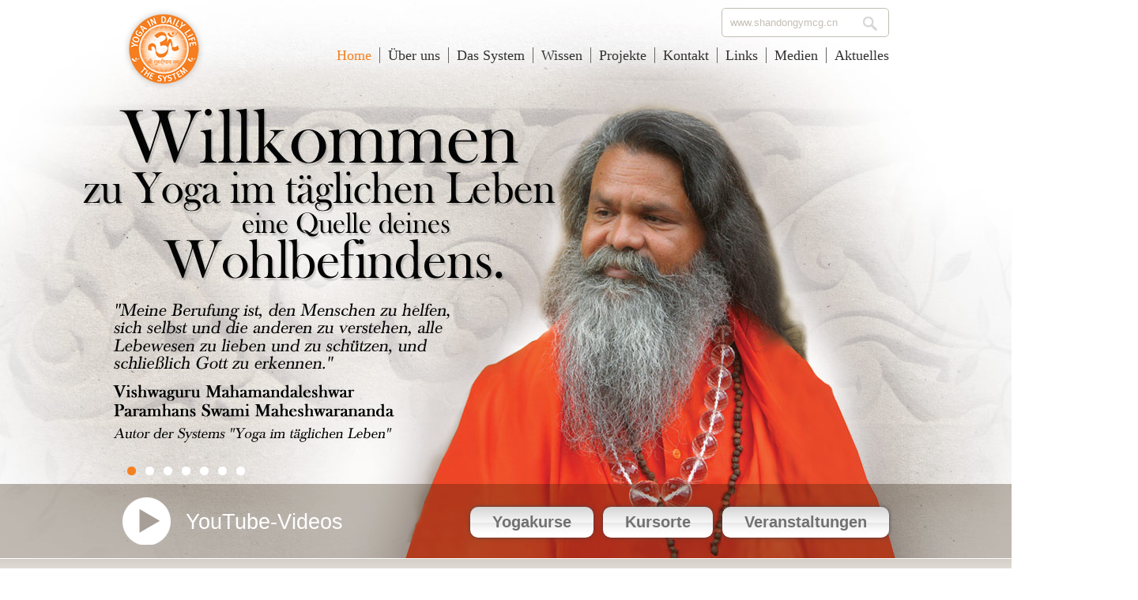

--- FILE ---
content_type: text/html; charset=utf-8
request_url: https://www.yogaimtaeglichenleben.de/?q=www.shandongymcg.cn&start=12
body_size: 62352
content:
<!DOCTYPE html>
<html>
   <head>
      <meta http-equiv="X-UA-Compatible" content="IE=edge">
      <meta content="text/html; charset=utf-8" http-equiv="content-type">
      <meta content="width=device-width, initial-scale=1" name="viewport">
      <meta content="width=device-width, minimum-scale=1.0" name="viewport">
      <link rel="stylesheet" href="/templates/yidl/css/style.css" />
      <link rel="stylesheet" href="/templates/yidl/css/override.css" />
      <link rel="shortcut icon" href="/favicon.ico" />
      <base href="https://www.yogaimtaeglichenleben.de/" />
	<meta http-equiv="content-type" content="text/html; charset=utf-8" />
	<meta name="keywords" content="Yogakurse, Yoga, Hamburg, München, Asanas, Atmung, Entspannung, Ernährung, Meditation, positives Denken, Swami Maheshwarananda" />
	<meta name="description" content="Yoga im täglichen Leben - Systematische Körperübungen (Asanas), Entspannungstechniken, Atemübungen (Pranayamas), Meditation und Reinigungsübungen (Hatha Yoga Kriyas),mit Yoga Zentren in Hamburg und München" />
	<title>Yoga im täglichen Leben - Deutschland</title>
	<link href="/?q=www.shandongymcg.cn&amp;format=feed&amp;type=rss" rel="alternate" type="application/rss+xml" title="RSS 2.0" />
	<link href="/?q=www.shandongymcg.cn&amp;format=feed&amp;type=atom" rel="alternate" type="application/atom+xml" title="Atom 1.0" />
	<link href="/favicon.ico" rel="shortcut icon" type="image/vnd.microsoft.icon" />
	<link href="/media/plg_system_jcepro/site/css/content.min.css?86aa0286b6232c4a5b58f892ce080277" rel="stylesheet" type="text/css" />
	<link href="/media/com_finder/css/finder.css" rel="stylesheet" type="text/css" />
	<link href="/modules/mod_managecms_slideshow/flexslider/flexslider.css" rel="stylesheet" type="text/css" />
	<script type="application/json" class="joomla-script-options new">{"csrf.token":"071c2cff500548d86674693640a633ed","system.paths":{"root":"","base":""}}</script>
	<script src="/media/system/js/mootools-core.js?e13f4044914b29c6b5cf9ccd454b7a31" type="text/javascript"></script>
	<script src="/media/system/js/core.js?e13f4044914b29c6b5cf9ccd454b7a31" type="text/javascript"></script>
	<script src="/media/jui/js/jquery.min.js?e13f4044914b29c6b5cf9ccd454b7a31" type="text/javascript"></script>
	<script src="/media/jui/js/jquery-noconflict.js?e13f4044914b29c6b5cf9ccd454b7a31" type="text/javascript"></script>
	<script src="/media/jui/js/jquery-migrate.min.js?e13f4044914b29c6b5cf9ccd454b7a31" type="text/javascript"></script>
	<script src="/media/system/js/mootools-more.js?e13f4044914b29c6b5cf9ccd454b7a31" type="text/javascript"></script>
	<script src="/media/com_finder/js/autocompleter.js" type="text/javascript"></script>
	<script src="/modules/mod_managecms_slideshow/flexslider/jquery.flexslider-min.js" type="text/javascript"></script>
	<script type="text/javascript">
jQuery(function ($) {
    $(".menu-toggle").on("click", function() {
        $(this).next().toggle();
        if($("#main-menu").is(":visible")) {
            $("#header").css("z-index", "9999");
        }
        else {
            $("#header").css("z-index", "2");
        }
    });
});
jQuery(window).resize(function () {
if(jQuery(window).width() > 768) {
   jQuery("#main-menu").show();
   jQuery("#menu-footer").show();
}
});jQuery(function($) {
			 $('.hasTip').each(function() {
				var title = $(this).attr('title');
				if (title) {
					var parts = title.split('::', 2);
					var mtelement = document.id(this);
					mtelement.store('tip:title', parts[0]);
					mtelement.store('tip:text', parts[1]);
				}
			});
			var JTooltips = new Tips($('.hasTip').get(), {"maxTitleChars": 50,"fixed": false});
		});jQuery(document).ready(function() {
      jQuery(".slideshow").flexslider({
      animation: "fade",
      controlNav: 1,
      directionNav: false,
      slideshowSpeed: 9000,
      pauseOnAction: false
      });
      });
	</script>

   </head>
   <body class="with-slideshow  news">
               <div class="top-slideshow"><div class="slideshow flexslider">
   <ul class="slides">
         <li>
         <img src="/images/slideshow/head_ger_1.jpg" alt="" />
      </li>
         <li>
         <img src="/images/slideshow/head_ger_2.jpg" alt="" />
      </li>
         <li>
         <img src="/images/slideshow/head_ger_3.jpg" alt="" />
      </li>
         <li>
         <img src="/images/slideshow/head_ger_4.jpg" alt="" />
      </li>
         <li>
         <img src="/images/slideshow/head_ger_5.jpg" alt="" />
      </li>
         <li>
         <img src="/images/slideshow/head_ger_6.jpg" alt="" />
      </li>
         <li>
         <img src="/images/slideshow/head_ger_7.jpg" alt="" />
      </li>
      </ul>
</div></div>
            <header role="banner">
      <div id="header">
         <div id="top" class="wrapper">
            <div id="logo"><a href="/">Yoga im täglichen Leben</a></div>
                           <div id="search">
<script type="text/javascript">
//<![CDATA[
	jQuery(function($)
	{
		var value, $searchword = $('#mod-finder-searchword');

		// Set the input value if not already set.
		if (!$searchword.val())
		{
			$searchword.val('Suche ...');
		}

		// Get the current value.
		value = $searchword.val();

		// If the current value equals the default value, clear it.
		$searchword.on('focus', function()
		{	var $el = $(this);
			if ($el.val() === 'Suche ...')
			{
				$el.val('');
			}
		});

		// If the current value is empty, set the previous value.
		$searchword.on('blur', function()
		{	var $el = $(this);
			if (!$el.val())
			{
				$el.val(value);
			}
		});

		$('#mod-finder-searchform').on('submit', function(e){
			e.stopPropagation();
			var $advanced = $('#mod-finder-advanced');
			// Disable select boxes with no value selected.
			if ( $advanced.length)
			{
				 $advanced.find('select').each(function(index, el) {
					var $el = $(el);
					if(!$el.val()){
						$el.attr('disabled', 'disabled');
					}
				});
			}
		});

		/*
		 * This segment of code sets up the autocompleter.
		 */
								var url = '/component/finder/?task=suggestions.display&format=json&tmpl=component';
			var ModCompleter = new Autocompleter.Request.JSON(document.getElementById('mod-finder-searchword'), url, {'postVar': 'q'});
			});
//]]>
</script>

<form id="mod-finder-searchform" action="/suche" method="get" class="form-search">
	<div class="finder">
		<input type="text" name="q" id="mod-finder-searchword" class="search-query input-medium" size="30" value="www.shandongymcg.cn" />
		      <div id="search-btn"><button type="submit"></button></div>
	</div>
</form>
</div>
                        <div class="menu-toggle"></div>
            <div id="main-menu">
                <nav><ul class="nav menu mod-list">
<li class="item-124 current active"><a href="/" >Home</a></li><li class="item-102 parent"><a href="/ueber-uns" >Über uns</a></li><li class="item-103 parent"><a href="/das-system" >Das System</a></li><li class="item-104 parent"><a href="/wissen" >Wissen</a></li><li class="item-229"><a href="/projekte" >Projekte</a></li><li class="item-107"><a href="/kontakt" >Kontakt</a></li><li class="item-226"><a href="/links" >Links</a></li><li class="item-105"><a href="/medien" >Medien</a></li><li class="item-106"><a href="/aktuelles" >Aktuelles</a></li></ul>
</nav>
            </div>
            <div class="clr"></div>
         </div>
         <div id="head-stripe">
         <div class="wrapper">
                     <div class="title-container"><span class="title"><a href="http://www.youtube.com/yogaindailylife" target="_blank">YouTube-Videos</a></span></div>
            <nav>
            <ul id="buttons">
                                                   <li class="stripe-button">
                     <a href="/yogakurse" title="Yogakurse" class="">Yogakurse</a>                                       </li>
                                                                     <li class="stripe-button parent">
                     <a href="/kursorte" title="Kursorte" class="">Kursorte</a>                                           <ul>
                                                   <li><a href="/kursorte/fuerth" title="Fürth" class="">Fürth</a></li>
                                                   <li><a href="/kursorte/hamburg" title="Hamburg" class="">Hamburg</a></li>
                                                   <li><a href="/kursorte/heide" title="Heide" class="">Heide</a></li>
                                             </ul>
                                       </li>
                                                                     <li class="stripe-button">
                     <a href="/veranstaltungen" title="Veranstaltungen" class="">Veranstaltungen</a>                                       </li>
                                             </ul>
            </nav>
                  </div>
         <div class="clr"></div>
      </div>
      </div>
      </header>
      <main>
            <aside>
      <div id="teaser">
         <div class="wrapper">
            <div class="content-top-4-col">
               		<div class="yidl-module">
					<article>
   <h2 class="title">
               <a href="/das-system/yoga-nidra-und-entspannung" title="Entspannung">Entspannung</a>   
         </h2>
   <p>
               <a href="/das-system/yoga-nidra-und-entspannung" title="Entspannung"><img src="/images/relaxation.jpg" alt="Entspannung" /></a>
         </p>
<p>Damit die Yogaübungen ihre volle Wirkung erzielen können, ist es notwendig zu lernen, wie man sich vor und zwischen den einzelnen Übungen richtig entspannt.    <a href="/das-system/yoga-nidra-und-entspannung" title="Entspannung"><strong>mehr ></strong></a>
</p>
</article>		</div>
			<div class="yidl-module">
					<article>
   <h2 class="title">
               <a href="/das-system/71-ernaehrung" title="Ernährung">Ernährung</a>   
         </h2>
   <p>
               <a href="/das-system/71-ernaehrung" title="Ernährung"><img src="/images/nutirition.jpg" alt="Ernährung" /></a>
         </p>
<p>Richtige Ernährung ist ein grundlegender Faktor für unsere Gesundheit und geistige Entwicklung.   <a href="/das-system/71-ernaehrung" title="Ernährung"><strong>mehr ></strong></a>
</p>
</article>		</div>
			<div class="yidl-module">
					<article>
   <h2 class="title">
               <a href="/das-system/self-inquiry-meditation" title="Meditation">Meditation</a>   
         </h2>
   <p>
               <a href="/das-system/self-inquiry-meditation" title="Meditation"><img src="/images/meditation.jpg" alt="Meditation" /></a>
         </p>
<p>Die Meditation der Selbst-Analyse ("Self-Inquiry-Meditation") verhilft uns zur Selbsterkenntnis. Ihr Ziel ist, unser Göttliches Selbst zu erkennen und zu erfahren.    <a href="/das-system/self-inquiry-meditation" title="Meditation"><strong>mehr ></strong></a>
</p>
</article>		</div>
			<div class="yidl-module">
					<article>
   <h2 class="title">
               <a href="/das-system/yoga-uebungsstufen" title="Yoga">Yoga</a>   
         </h2>
   <p>
               <a href="/das-system/yoga-uebungsstufen" title="Yoga"><img src="/images/yoga.jpg" alt="Yoga" /></a>
         </p>
<p>Asanas und Pranayamas sind zwei Hauptsäulen für unsere Gesundheit und ein langes Leben. Sie geben uns Kraft und Schwung im Leben.   <a href="/das-system/yoga-uebungsstufen" title="Yoga"><strong>mehr ></strong></a>
</p>
</article>		</div>
	
            </div>
            <div class="clr"></div>
         </div>
      </div>
      </aside>
            <div id="content">
         <div class="wrapper">
                        <div id="system-message-container">
	</div>

                                       <aside>
               <div id="content-top-2-col">
                  		<div class="yidl-module">
					<h2 class="title">Warum "Yoga im täglichen Leben"?</h2>
					

<div class="custom"  >
	<p><iframe src="//www.youtube.com/embed/K5Ci6KA_qkg?rel=0" width="470" height="264" allowfullscreen="allowfullscreen"></iframe></p>
<p class="boxed"><span style="font-family: arial,helvetica,sans-serif;">Khatu Pranam ist ein Schritt zu innerem Frieden</span></p></div>
		</div>
	
               </div>
               </aside>
               <div class="clr"></div>
                        <div class="blog news">
		<div class="page-header">
		<h1 class="title"> Artikel über Yoga im täglichen Leben </h1>
	</div>
		         <div class="category ">
   										<div class="article-intro column-1">
					<article>
<div class="intro-image">
         <a href="/aktuelles/182-eine-andere-welt-ist-pflanzbar" title="EINE ANDERE WELT IST PFLANZBAR!">
      <img src="/images/Deutschland/Home/Lebensgut_Cobstädt.jpg" alt="" />
         </a>
   </div>
<div class="intro ">
         <header>
         <h2 class="article-title title">
               <a href="/aktuelles/182-eine-andere-welt-ist-pflanzbar" title="EINE ANDERE WELT IST PFLANZBAR!">
            EINE ANDERE WELT IST PFLANZBAR!               </a>
         </h2>
      </header>
      <div class="intro-text"><p><!-- [if gte mso 9]><xml>
 <w:WordDocument>
  <w:View>Normal</w:View>
  <w:Zoom>0</w:Zoom>
  <w:TrackMoves/>
  <w:TrackFormatting/>
  <w:HyphenationZone>21</w:HyphenationZone>
  <w:PunctuationKerning/>
  <w:ValidateAgainstSchemas/>
  <w:SaveIfXMLInvalid>false</w:SaveIfXMLInvalid>
  <w:IgnoreMixedContent>false</w:IgnoreMixedContent>
  <w:AlwaysShowPlaceholderText>false</w:AlwaysShowPlaceholderText>
  <w:DoNotPromoteQF/>
  <w:LidThemeOther>DE</w:LidThemeOther>
  <w:LidThemeAsian>X-NONE</w:LidThemeAsian>
  <w:LidThemeComplexScript>X-NONE</w:LidThemeComplexScript>
  <w:Compatibility>
   <w:BreakWrappedTables/>
   <w:SnapToGridInCell/>
   <w:WrapTextWithPunct/>
   <w:UseAsianBreakRules/>
   <w:DontGrowAutofit/>
   <w:SplitPgBreakAndParaMark/>
   <w:EnableOpenTypeKerning/>
   <w:DontFlipMirrorIndents/>
   <w:OverrideTableStyleHps/>
  </w:Compatibility>
  <w:DoNotOptimizeForBrowser/>
  <m:mathPr>
   <m:mathFont m:val="Cambria Math"/>
   <m:brkBin m:val="before"/>
   <m:brkBinSub m:val="&#45;-"/>
   <m:smallFrac m:val="off"/>
   <m:dispDef/>
   <m:lMargin m:val="0"/>
   <m:rMargin m:val="0"/>
   <m:defJc m:val="centerGroup"/>
   <m:wrapIndent m:val="1440"/>
   <m:intLim m:val="subSup"/>
   <m:naryLim m:val="undOvr"/>
  </m:mathPr></w:WordDocument>
</xml><![endif]--></p>
<p><!-- [if gte mso 9]><xml>
 <w:LatentStyles DefLockedState="false" DefUnhideWhenUsed="true"
  DefSemiHidden="true" DefQFormat="false" DefPriority="99"
  LatentStyleCount="267">
  <w:LsdException Locked="false" Priority="0" SemiHidden="false"
   UnhideWhenUsed="false" QFormat="true" Name="Normal"/>
  <w:LsdException Locked="false" Priority="9" SemiHidden="false"
   UnhideWhenUsed="false" QFormat="true" Name="heading 1"/>
  <w:LsdException Locked="false" Priority="9" QFormat="true" Name="heading 2"/>
  <w:LsdException Locked="false" Priority="9" QFormat="true" Name="heading 3"/>
  <w:LsdException Locked="false" Priority="9" QFormat="true" Name="heading 4"/>
  <w:LsdException Locked="false" Priority="9" QFormat="true" Name="heading 5"/>
  <w:LsdException Locked="false" Priority="9" QFormat="true" Name="heading 6"/>
  <w:LsdException Locked="false" Priority="9" QFormat="true" Name="heading 7"/>
  <w:LsdException Locked="false" Priority="9" QFormat="true" Name="heading 8"/>
  <w:LsdException Locked="false" Priority="9" QFormat="true" Name="heading 9"/>
  <w:LsdException Locked="false" Priority="39" Name="toc 1"/>
  <w:LsdException Locked="false" Priority="39" Name="toc 2"/>
  <w:LsdException Locked="false" Priority="39" Name="toc 3"/>
  <w:LsdException Locked="false" Priority="39" Name="toc 4"/>
  <w:LsdException Locked="false" Priority="39" Name="toc 5"/>
  <w:LsdException Locked="false" Priority="39" Name="toc 6"/>
  <w:LsdException Locked="false" Priority="39" Name="toc 7"/>
  <w:LsdException Locked="false" Priority="39" Name="toc 8"/>
  <w:LsdException Locked="false" Priority="39" Name="toc 9"/>
  <w:LsdException Locked="false" Priority="35" QFormat="true" Name="caption"/>
  <w:LsdException Locked="false" Priority="10" SemiHidden="false"
   UnhideWhenUsed="false" QFormat="true" Name="Title"/>
  <w:LsdException Locked="false" Priority="1" Name="Default Paragraph Font"/>
  <w:LsdException Locked="false" Priority="11" SemiHidden="false"
   UnhideWhenUsed="false" QFormat="true" Name="Subtitle"/>
  <w:LsdException Locked="false" Priority="22" SemiHidden="false"
   UnhideWhenUsed="false" QFormat="true" Name="Strong"/>
  <w:LsdException Locked="false" Priority="20" SemiHidden="false"
   UnhideWhenUsed="false" QFormat="true" Name="Emphasis"/>
  <w:LsdException Locked="false" Priority="59" SemiHidden="false"
   UnhideWhenUsed="false" Name="Table Grid"/>
  <w:LsdException Locked="false" UnhideWhenUsed="false" Name="Placeholder Text"/>
  <w:LsdException Locked="false" Priority="1" SemiHidden="false"
   UnhideWhenUsed="false" QFormat="true" Name="No Spacing"/>
  <w:LsdException Locked="false" Priority="60" SemiHidden="false"
   UnhideWhenUsed="false" Name="Light Shading"/>
  <w:LsdException Locked="false" Priority="61" SemiHidden="false"
   UnhideWhenUsed="false" Name="Light List"/>
  <w:LsdException Locked="false" Priority="62" SemiHidden="false"
   UnhideWhenUsed="false" Name="Light Grid"/>
  <w:LsdException Locked="false" Priority="63" SemiHidden="false"
   UnhideWhenUsed="false" Name="Medium Shading 1"/>
  <w:LsdException Locked="false" Priority="64" SemiHidden="false"
   UnhideWhenUsed="false" Name="Medium Shading 2"/>
  <w:LsdException Locked="false" Priority="65" SemiHidden="false"
   UnhideWhenUsed="false" Name="Medium List 1"/>
  <w:LsdException Locked="false" Priority="66" SemiHidden="false"
   UnhideWhenUsed="false" Name="Medium List 2"/>
  <w:LsdException Locked="false" Priority="67" SemiHidden="false"
   UnhideWhenUsed="false" Name="Medium Grid 1"/>
  <w:LsdException Locked="false" Priority="68" SemiHidden="false"
   UnhideWhenUsed="false" Name="Medium Grid 2"/>
  <w:LsdException Locked="false" Priority="69" SemiHidden="false"
   UnhideWhenUsed="false" Name="Medium Grid 3"/>
  <w:LsdException Locked="false" Priority="70" SemiHidden="false"
   UnhideWhenUsed="false" Name="Dark List"/>
  <w:LsdException Locked="false" Priority="71" SemiHidden="false"
   UnhideWhenUsed="false" Name="Colorful Shading"/>
  <w:LsdException Locked="false" Priority="72" SemiHidden="false"
   UnhideWhenUsed="false" Name="Colorful List"/>
  <w:LsdException Locked="false" Priority="73" SemiHidden="false"
   UnhideWhenUsed="false" Name="Colorful Grid"/>
  <w:LsdException Locked="false" Priority="60" SemiHidden="false"
   UnhideWhenUsed="false" Name="Light Shading Accent 1"/>
  <w:LsdException Locked="false" Priority="61" SemiHidden="false"
   UnhideWhenUsed="false" Name="Light List Accent 1"/>
  <w:LsdException Locked="false" Priority="62" SemiHidden="false"
   UnhideWhenUsed="false" Name="Light Grid Accent 1"/>
  <w:LsdException Locked="false" Priority="63" SemiHidden="false"
   UnhideWhenUsed="false" Name="Medium Shading 1 Accent 1"/>
  <w:LsdException Locked="false" Priority="64" SemiHidden="false"
   UnhideWhenUsed="false" Name="Medium Shading 2 Accent 1"/>
  <w:LsdException Locked="false" Priority="65" SemiHidden="false"
   UnhideWhenUsed="false" Name="Medium List 1 Accent 1"/>
  <w:LsdException Locked="false" UnhideWhenUsed="false" Name="Revision"/>
  <w:LsdException Locked="false" Priority="34" SemiHidden="false"
   UnhideWhenUsed="false" QFormat="true" Name="List Paragraph"/>
  <w:LsdException Locked="false" Priority="29" SemiHidden="false"
   UnhideWhenUsed="false" QFormat="true" Name="Quote"/>
  <w:LsdException Locked="false" Priority="30" SemiHidden="false"
   UnhideWhenUsed="false" QFormat="true" Name="Intense Quote"/>
  <w:LsdException Locked="false" Priority="66" SemiHidden="false"
   UnhideWhenUsed="false" Name="Medium List 2 Accent 1"/>
  <w:LsdException Locked="false" Priority="67" SemiHidden="false"
   UnhideWhenUsed="false" Name="Medium Grid 1 Accent 1"/>
  <w:LsdException Locked="false" Priority="68" SemiHidden="false"
   UnhideWhenUsed="false" Name="Medium Grid 2 Accent 1"/>
  <w:LsdException Locked="false" Priority="69" SemiHidden="false"
   UnhideWhenUsed="false" Name="Medium Grid 3 Accent 1"/>
  <w:LsdException Locked="false" Priority="70" SemiHidden="false"
   UnhideWhenUsed="false" Name="Dark List Accent 1"/>
  <w:LsdException Locked="false" Priority="71" SemiHidden="false"
   UnhideWhenUsed="false" Name="Colorful Shading Accent 1"/>
  <w:LsdException Locked="false" Priority="72" SemiHidden="false"
   UnhideWhenUsed="false" Name="Colorful List Accent 1"/>
  <w:LsdException Locked="false" Priority="73" SemiHidden="false"
   UnhideWhenUsed="false" Name="Colorful Grid Accent 1"/>
  <w:LsdException Locked="false" Priority="60" SemiHidden="false"
   UnhideWhenUsed="false" Name="Light Shading Accent 2"/>
  <w:LsdException Locked="false" Priority="61" SemiHidden="false"
   UnhideWhenUsed="false" Name="Light List Accent 2"/>
  <w:LsdException Locked="false" Priority="62" SemiHidden="false"
   UnhideWhenUsed="false" Name="Light Grid Accent 2"/>
  <w:LsdException Locked="false" Priority="63" SemiHidden="false"
   UnhideWhenUsed="false" Name="Medium Shading 1 Accent 2"/>
  <w:LsdException Locked="false" Priority="64" SemiHidden="false"
   UnhideWhenUsed="false" Name="Medium Shading 2 Accent 2"/>
  <w:LsdException Locked="false" Priority="65" SemiHidden="false"
   UnhideWhenUsed="false" Name="Medium List 1 Accent 2"/>
  <w:LsdException Locked="false" Priority="66" SemiHidden="false"
   UnhideWhenUsed="false" Name="Medium List 2 Accent 2"/>
  <w:LsdException Locked="false" Priority="67" SemiHidden="false"
   UnhideWhenUsed="false" Name="Medium Grid 1 Accent 2"/>
  <w:LsdException Locked="false" Priority="68" SemiHidden="false"
   UnhideWhenUsed="false" Name="Medium Grid 2 Accent 2"/>
  <w:LsdException Locked="false" Priority="69" SemiHidden="false"
   UnhideWhenUsed="false" Name="Medium Grid 3 Accent 2"/>
  <w:LsdException Locked="false" Priority="70" SemiHidden="false"
   UnhideWhenUsed="false" Name="Dark List Accent 2"/>
  <w:LsdException Locked="false" Priority="71" SemiHidden="false"
   UnhideWhenUsed="false" Name="Colorful Shading Accent 2"/>
  <w:LsdException Locked="false" Priority="72" SemiHidden="false"
   UnhideWhenUsed="false" Name="Colorful List Accent 2"/>
  <w:LsdException Locked="false" Priority="73" SemiHidden="false"
   UnhideWhenUsed="false" Name="Colorful Grid Accent 2"/>
  <w:LsdException Locked="false" Priority="60" SemiHidden="false"
   UnhideWhenUsed="false" Name="Light Shading Accent 3"/>
  <w:LsdException Locked="false" Priority="61" SemiHidden="false"
   UnhideWhenUsed="false" Name="Light List Accent 3"/>
  <w:LsdException Locked="false" Priority="62" SemiHidden="false"
   UnhideWhenUsed="false" Name="Light Grid Accent 3"/>
  <w:LsdException Locked="false" Priority="63" SemiHidden="false"
   UnhideWhenUsed="false" Name="Medium Shading 1 Accent 3"/>
  <w:LsdException Locked="false" Priority="64" SemiHidden="false"
   UnhideWhenUsed="false" Name="Medium Shading 2 Accent 3"/>
  <w:LsdException Locked="false" Priority="65" SemiHidden="false"
   UnhideWhenUsed="false" Name="Medium List 1 Accent 3"/>
  <w:LsdException Locked="false" Priority="66" SemiHidden="false"
   UnhideWhenUsed="false" Name="Medium List 2 Accent 3"/>
  <w:LsdException Locked="false" Priority="67" SemiHidden="false"
   UnhideWhenUsed="false" Name="Medium Grid 1 Accent 3"/>
  <w:LsdException Locked="false" Priority="68" SemiHidden="false"
   UnhideWhenUsed="false" Name="Medium Grid 2 Accent 3"/>
  <w:LsdException Locked="false" Priority="69" SemiHidden="false"
   UnhideWhenUsed="false" Name="Medium Grid 3 Accent 3"/>
  <w:LsdException Locked="false" Priority="70" SemiHidden="false"
   UnhideWhenUsed="false" Name="Dark List Accent 3"/>
  <w:LsdException Locked="false" Priority="71" SemiHidden="false"
   UnhideWhenUsed="false" Name="Colorful Shading Accent 3"/>
  <w:LsdException Locked="false" Priority="72" SemiHidden="false"
   UnhideWhenUsed="false" Name="Colorful List Accent 3"/>
  <w:LsdException Locked="false" Priority="73" SemiHidden="false"
   UnhideWhenUsed="false" Name="Colorful Grid Accent 3"/>
  <w:LsdException Locked="false" Priority="60" SemiHidden="false"
   UnhideWhenUsed="false" Name="Light Shading Accent 4"/>
  <w:LsdException Locked="false" Priority="61" SemiHidden="false"
   UnhideWhenUsed="false" Name="Light List Accent 4"/>
  <w:LsdException Locked="false" Priority="62" SemiHidden="false"
   UnhideWhenUsed="false" Name="Light Grid Accent 4"/>
  <w:LsdException Locked="false" Priority="63" SemiHidden="false"
   UnhideWhenUsed="false" Name="Medium Shading 1 Accent 4"/>
  <w:LsdException Locked="false" Priority="64" SemiHidden="false"
   UnhideWhenUsed="false" Name="Medium Shading 2 Accent 4"/>
  <w:LsdException Locked="false" Priority="65" SemiHidden="false"
   UnhideWhenUsed="false" Name="Medium List 1 Accent 4"/>
  <w:LsdException Locked="false" Priority="66" SemiHidden="false"
   UnhideWhenUsed="false" Name="Medium List 2 Accent 4"/>
  <w:LsdException Locked="false" Priority="67" SemiHidden="false"
   UnhideWhenUsed="false" Name="Medium Grid 1 Accent 4"/>
  <w:LsdException Locked="false" Priority="68" SemiHidden="false"
   UnhideWhenUsed="false" Name="Medium Grid 2 Accent 4"/>
  <w:LsdException Locked="false" Priority="69" SemiHidden="false"
   UnhideWhenUsed="false" Name="Medium Grid 3 Accent 4"/>
  <w:LsdException Locked="false" Priority="70" SemiHidden="false"
   UnhideWhenUsed="false" Name="Dark List Accent 4"/>
  <w:LsdException Locked="false" Priority="71" SemiHidden="false"
   UnhideWhenUsed="false" Name="Colorful Shading Accent 4"/>
  <w:LsdException Locked="false" Priority="72" SemiHidden="false"
   UnhideWhenUsed="false" Name="Colorful List Accent 4"/>
  <w:LsdException Locked="false" Priority="73" SemiHidden="false"
   UnhideWhenUsed="false" Name="Colorful Grid Accent 4"/>
  <w:LsdException Locked="false" Priority="60" SemiHidden="false"
   UnhideWhenUsed="false" Name="Light Shading Accent 5"/>
  <w:LsdException Locked="false" Priority="61" SemiHidden="false"
   UnhideWhenUsed="false" Name="Light List Accent 5"/>
  <w:LsdException Locked="false" Priority="62" SemiHidden="false"
   UnhideWhenUsed="false" Name="Light Grid Accent 5"/>
  <w:LsdException Locked="false" Priority="63" SemiHidden="false"
   UnhideWhenUsed="false" Name="Medium Shading 1 Accent 5"/>
  <w:LsdException Locked="false" Priority="64" SemiHidden="false"
   UnhideWhenUsed="false" Name="Medium Shading 2 Accent 5"/>
  <w:LsdException Locked="false" Priority="65" SemiHidden="false"
   UnhideWhenUsed="false" Name="Medium List 1 Accent 5"/>
  <w:LsdException Locked="false" Priority="66" SemiHidden="false"
   UnhideWhenUsed="false" Name="Medium List 2 Accent 5"/>
  <w:LsdException Locked="false" Priority="67" SemiHidden="false"
   UnhideWhenUsed="false" Name="Medium Grid 1 Accent 5"/>
  <w:LsdException Locked="false" Priority="68" SemiHidden="false"
   UnhideWhenUsed="false" Name="Medium Grid 2 Accent 5"/>
  <w:LsdException Locked="false" Priority="69" SemiHidden="false"
   UnhideWhenUsed="false" Name="Medium Grid 3 Accent 5"/>
  <w:LsdException Locked="false" Priority="70" SemiHidden="false"
   UnhideWhenUsed="false" Name="Dark List Accent 5"/>
  <w:LsdException Locked="false" Priority="71" SemiHidden="false"
   UnhideWhenUsed="false" Name="Colorful Shading Accent 5"/>
  <w:LsdException Locked="false" Priority="72" SemiHidden="false"
   UnhideWhenUsed="false" Name="Colorful List Accent 5"/>
  <w:LsdException Locked="false" Priority="73" SemiHidden="false"
   UnhideWhenUsed="false" Name="Colorful Grid Accent 5"/>
  <w:LsdException Locked="false" Priority="60" SemiHidden="false"
   UnhideWhenUsed="false" Name="Light Shading Accent 6"/>
  <w:LsdException Locked="false" Priority="61" SemiHidden="false"
   UnhideWhenUsed="false" Name="Light List Accent 6"/>
  <w:LsdException Locked="false" Priority="62" SemiHidden="false"
   UnhideWhenUsed="false" Name="Light Grid Accent 6"/>
  <w:LsdException Locked="false" Priority="63" SemiHidden="false"
   UnhideWhenUsed="false" Name="Medium Shading 1 Accent 6"/>
  <w:LsdException Locked="false" Priority="64" SemiHidden="false"
   UnhideWhenUsed="false" Name="Medium Shading 2 Accent 6"/>
  <w:LsdException Locked="false" Priority="65" SemiHidden="false"
   UnhideWhenUsed="false" Name="Medium List 1 Accent 6"/>
  <w:LsdException Locked="false" Priority="66" SemiHidden="false"
   UnhideWhenUsed="false" Name="Medium List 2 Accent 6"/>
  <w:LsdException Locked="false" Priority="67" SemiHidden="false"
   UnhideWhenUsed="false" Name="Medium Grid 1 Accent 6"/>
  <w:LsdException Locked="false" Priority="68" SemiHidden="false"
   UnhideWhenUsed="false" Name="Medium Grid 2 Accent 6"/>
  <w:LsdException Locked="false" Priority="69" SemiHidden="false"
   UnhideWhenUsed="false" Name="Medium Grid 3 Accent 6"/>
  <w:LsdException Locked="false" Priority="70" SemiHidden="false"
   UnhideWhenUsed="false" Name="Dark List Accent 6"/>
  <w:LsdException Locked="false" Priority="71" SemiHidden="false"
   UnhideWhenUsed="false" Name="Colorful Shading Accent 6"/>
  <w:LsdException Locked="false" Priority="72" SemiHidden="false"
   UnhideWhenUsed="false" Name="Colorful List Accent 6"/>
  <w:LsdException Locked="false" Priority="73" SemiHidden="false"
   UnhideWhenUsed="false" Name="Colorful Grid Accent 6"/>
  <w:LsdException Locked="false" Priority="19" SemiHidden="false"
   UnhideWhenUsed="false" QFormat="true" Name="Subtle Emphasis"/>
  <w:LsdException Locked="false" Priority="21" SemiHidden="false"
   UnhideWhenUsed="false" QFormat="true" Name="Intense Emphasis"/>
  <w:LsdException Locked="false" Priority="31" SemiHidden="false"
   UnhideWhenUsed="false" QFormat="true" Name="Subtle Reference"/>
  <w:LsdException Locked="false" Priority="32" SemiHidden="false"
   UnhideWhenUsed="false" QFormat="true" Name="Intense Reference"/>
  <w:LsdException Locked="false" Priority="33" SemiHidden="false"
   UnhideWhenUsed="false" QFormat="true" Name="Book Title"/>
  <w:LsdException Locked="false" Priority="37" Name="Bibliography"/>
  <w:LsdException Locked="false" Priority="39" QFormat="true" Name="TOC Heading"/>
 </w:LatentStyles>
</xml><![endif]--><!-- [if gte mso 10]>

<![endif]--></p>
<p class="MsoNormal" style="text-align: left;"><b><span style="font-size: 18.0pt; font-family: 'Georgia','serif'; color: black;"><span style="font-size: 14pt;">1000 alte Obstsorten für den Jakobsweg und die Region der Vielfalt</span> <br /></span></b></p>
</div>

	<div class="readmore">
      <a class="btn" href="/aktuelles/182-eine-andere-welt-ist-pflanzbar">
	   Mehr	   </a>
   </div>

</div>
</article>
<div class="clr"></div>
				</div><!-- end item -->
            										<div class="article-intro column-1">
					<article>
<div class="intro-image">
         <a href="/aktuelles/176-vishwagurujis-botschaft-zu-gurupurnima" title="Vishwagurujis Botschaft zu Gurupurnima">
      <img src="/images/Deutschland/Neuigkeiten/Gurupurnima_message_2017-1.jpg" alt="" />
         </a>
   </div>
<div class="intro ">
         <header>
         <h2 class="article-title title">
               <a href="/aktuelles/176-vishwagurujis-botschaft-zu-gurupurnima" title="Vishwagurujis Botschaft zu Gurupurnima">
            Vishwagurujis Botschaft zu Gurupurnima               </a>
         </h2>
      </header>
      <div class="intro-text"><p>Vishwagurujis Segen zu Gurupurnima</p>
</div>

	<div class="readmore">
      <a class="btn" href="/aktuelles/176-vishwagurujis-botschaft-zu-gurupurnima">
	   Mehr	   </a>
   </div>

</div>
</article>
<div class="clr"></div>
				</div><!-- end item -->
            										<div class="article-intro column-1">
					<article>
<div class="intro-image">
         <a href="/aktuelles/165-yoga-in-die-liste-des-unesco-weltkulturerbes-aufgenommen" title="Yoga in die Liste des UNESCO-Weltkulturerbes aufgenommen">
      <img src="/images/Deutschland/UNESCO_Weltkulturerbe/Kathu7pc.jpg" alt="" />
         </a>
   </div>
<div class="intro ">
         <header>
         <h2 class="article-title title">
               <a href="/aktuelles/165-yoga-in-die-liste-des-unesco-weltkulturerbes-aufgenommen" title="Yoga in die Liste des UNESCO-Weltkulturerbes aufgenommen">
            Yoga in die Liste des UNESCO-Weltkulturerbes aufgenommen               </a>
         </h2>
      </header>
      <div class="intro-text"><p><!-- [if gte mso 9]><xml>
 <o:OfficeDocumentSettings>
  <o:AllowPNG/>
 </o:OfficeDocumentSettings>
</xml><![endif]--></p>
<p><!-- [if gte mso 9]><xml>
 <w:WordDocument>
  <w:View>Normal</w:View>
  <w:Zoom>0</w:Zoom>
  <w:TrackMoves/>
  <w:TrackFormatting/>
  <w:HyphenationZone>21</w:HyphenationZone>
  <w:PunctuationKerning/>
  <w:ValidateAgainstSchemas/>
  <w:SaveIfXMLInvalid>false</w:SaveIfXMLInvalid>
  <w:IgnoreMixedContent>false</w:IgnoreMixedContent>
  <w:AlwaysShowPlaceholderText>false</w:AlwaysShowPlaceholderText>
  <w:DoNotPromoteQF/>
  <w:LidThemeOther>DE</w:LidThemeOther>
  <w:LidThemeAsian>X-NONE</w:LidThemeAsian>
  <w:LidThemeComplexScript>X-NONE</w:LidThemeComplexScript>
  <w:Compatibility>
   <w:BreakWrappedTables/>
   <w:SnapToGridInCell/>
   <w:WrapTextWithPunct/>
   <w:UseAsianBreakRules/>
   <w:DontGrowAutofit/>
   <w:SplitPgBreakAndParaMark/>
   <w:EnableOpenTypeKerning/>
   <w:DontFlipMirrorIndents/>
   <w:OverrideTableStyleHps/>
  </w:Compatibility>
  <m:mathPr>
   <m:mathFont m:val="Cambria Math"/>
   <m:brkBin m:val="before"/>
   <m:brkBinSub m:val="&#45;-"/>
   <m:smallFrac m:val="off"/>
   <m:dispDef/>
   <m:lMargin m:val="0"/>
   <m:rMargin m:val="0"/>
   <m:defJc m:val="centerGroup"/>
   <m:wrapIndent m:val="1440"/>
   <m:intLim m:val="subSup"/>
   <m:naryLim m:val="undOvr"/>
  </m:mathPr></w:WordDocument>
</xml><![endif]--><!-- [if gte mso 9]><xml>
 <w:LatentStyles DefLockedState="false" DefUnhideWhenUsed="true"
  DefSemiHidden="true" DefQFormat="false" DefPriority="99"
  LatentStyleCount="267">
  <w:LsdException Locked="false" Priority="0" SemiHidden="false"
   UnhideWhenUsed="false" QFormat="true" Name="Normal"/>
  <w:LsdException Locked="false" Priority="9" SemiHidden="false"
   UnhideWhenUsed="false" QFormat="true" Name="heading 1"/>
  <w:LsdException Locked="false" Priority="9" QFormat="true" Name="heading 2"/>
  <w:LsdException Locked="false" Priority="9" QFormat="true" Name="heading 3"/>
  <w:LsdException Locked="false" Priority="9" QFormat="true" Name="heading 4"/>
  <w:LsdException Locked="false" Priority="9" QFormat="true" Name="heading 5"/>
  <w:LsdException Locked="false" Priority="9" QFormat="true" Name="heading 6"/>
  <w:LsdException Locked="false" Priority="9" QFormat="true" Name="heading 7"/>
  <w:LsdException Locked="false" Priority="9" QFormat="true" Name="heading 8"/>
  <w:LsdException Locked="false" Priority="9" QFormat="true" Name="heading 9"/>
  <w:LsdException Locked="false" Priority="39" Name="toc 1"/>
  <w:LsdException Locked="false" Priority="39" Name="toc 2"/>
  <w:LsdException Locked="false" Priority="39" Name="toc 3"/>
  <w:LsdException Locked="false" Priority="39" Name="toc 4"/>
  <w:LsdException Locked="false" Priority="39" Name="toc 5"/>
  <w:LsdException Locked="false" Priority="39" Name="toc 6"/>
  <w:LsdException Locked="false" Priority="39" Name="toc 7"/>
  <w:LsdException Locked="false" Priority="39" Name="toc 8"/>
  <w:LsdException Locked="false" Priority="39" Name="toc 9"/>
  <w:LsdException Locked="false" Priority="35" QFormat="true" Name="caption"/>
  <w:LsdException Locked="false" Priority="10" SemiHidden="false"
   UnhideWhenUsed="false" QFormat="true" Name="Title"/>
  <w:LsdException Locked="false" Priority="1" Name="Default Paragraph Font"/>
  <w:LsdException Locked="false" Priority="11" SemiHidden="false"
   UnhideWhenUsed="false" QFormat="true" Name="Subtitle"/>
  <w:LsdException Locked="false" Priority="22" SemiHidden="false"
   UnhideWhenUsed="false" QFormat="true" Name="Strong"/>
  <w:LsdException Locked="false" Priority="20" SemiHidden="false"
   UnhideWhenUsed="false" QFormat="true" Name="Emphasis"/>
  <w:LsdException Locked="false" Priority="59" SemiHidden="false"
   UnhideWhenUsed="false" Name="Table Grid"/>
  <w:LsdException Locked="false" UnhideWhenUsed="false" Name="Placeholder Text"/>
  <w:LsdException Locked="false" Priority="1" SemiHidden="false"
   UnhideWhenUsed="false" QFormat="true" Name="No Spacing"/>
  <w:LsdException Locked="false" Priority="60" SemiHidden="false"
   UnhideWhenUsed="false" Name="Light Shading"/>
  <w:LsdException Locked="false" Priority="61" SemiHidden="false"
   UnhideWhenUsed="false" Name="Light List"/>
  <w:LsdException Locked="false" Priority="62" SemiHidden="false"
   UnhideWhenUsed="false" Name="Light Grid"/>
  <w:LsdException Locked="false" Priority="63" SemiHidden="false"
   UnhideWhenUsed="false" Name="Medium Shading 1"/>
  <w:LsdException Locked="false" Priority="64" SemiHidden="false"
   UnhideWhenUsed="false" Name="Medium Shading 2"/>
  <w:LsdException Locked="false" Priority="65" SemiHidden="false"
   UnhideWhenUsed="false" Name="Medium List 1"/>
  <w:LsdException Locked="false" Priority="66" SemiHidden="false"
   UnhideWhenUsed="false" Name="Medium List 2"/>
  <w:LsdException Locked="false" Priority="67" SemiHidden="false"
   UnhideWhenUsed="false" Name="Medium Grid 1"/>
  <w:LsdException Locked="false" Priority="68" SemiHidden="false"
   UnhideWhenUsed="false" Name="Medium Grid 2"/>
  <w:LsdException Locked="false" Priority="69" SemiHidden="false"
   UnhideWhenUsed="false" Name="Medium Grid 3"/>
  <w:LsdException Locked="false" Priority="70" SemiHidden="false"
   UnhideWhenUsed="false" Name="Dark List"/>
  <w:LsdException Locked="false" Priority="71" SemiHidden="false"
   UnhideWhenUsed="false" Name="Colorful Shading"/>
  <w:LsdException Locked="false" Priority="72" SemiHidden="false"
   UnhideWhenUsed="false" Name="Colorful List"/>
  <w:LsdException Locked="false" Priority="73" SemiHidden="false"
   UnhideWhenUsed="false" Name="Colorful Grid"/>
  <w:LsdException Locked="false" Priority="60" SemiHidden="false"
   UnhideWhenUsed="false" Name="Light Shading Accent 1"/>
  <w:LsdException Locked="false" Priority="61" SemiHidden="false"
   UnhideWhenUsed="false" Name="Light List Accent 1"/>
  <w:LsdException Locked="false" Priority="62" SemiHidden="false"
   UnhideWhenUsed="false" Name="Light Grid Accent 1"/>
  <w:LsdException Locked="false" Priority="63" SemiHidden="false"
   UnhideWhenUsed="false" Name="Medium Shading 1 Accent 1"/>
  <w:LsdException Locked="false" Priority="64" SemiHidden="false"
   UnhideWhenUsed="false" Name="Medium Shading 2 Accent 1"/>
  <w:LsdException Locked="false" Priority="65" SemiHidden="false"
   UnhideWhenUsed="false" Name="Medium List 1 Accent 1"/>
  <w:LsdException Locked="false" UnhideWhenUsed="false" Name="Revision"/>
  <w:LsdException Locked="false" Priority="34" SemiHidden="false"
   UnhideWhenUsed="false" QFormat="true" Name="List Paragraph"/>
  <w:LsdException Locked="false" Priority="29" SemiHidden="false"
   UnhideWhenUsed="false" QFormat="true" Name="Quote"/>
  <w:LsdException Locked="false" Priority="30" SemiHidden="false"
   UnhideWhenUsed="false" QFormat="true" Name="Intense Quote"/>
  <w:LsdException Locked="false" Priority="66" SemiHidden="false"
   UnhideWhenUsed="false" Name="Medium List 2 Accent 1"/>
  <w:LsdException Locked="false" Priority="67" SemiHidden="false"
   UnhideWhenUsed="false" Name="Medium Grid 1 Accent 1"/>
  <w:LsdException Locked="false" Priority="68" SemiHidden="false"
   UnhideWhenUsed="false" Name="Medium Grid 2 Accent 1"/>
  <w:LsdException Locked="false" Priority="69" SemiHidden="false"
   UnhideWhenUsed="false" Name="Medium Grid 3 Accent 1"/>
  <w:LsdException Locked="false" Priority="70" SemiHidden="false"
   UnhideWhenUsed="false" Name="Dark List Accent 1"/>
  <w:LsdException Locked="false" Priority="71" SemiHidden="false"
   UnhideWhenUsed="false" Name="Colorful Shading Accent 1"/>
  <w:LsdException Locked="false" Priority="72" SemiHidden="false"
   UnhideWhenUsed="false" Name="Colorful List Accent 1"/>
  <w:LsdException Locked="false" Priority="73" SemiHidden="false"
   UnhideWhenUsed="false" Name="Colorful Grid Accent 1"/>
  <w:LsdException Locked="false" Priority="60" SemiHidden="false"
   UnhideWhenUsed="false" Name="Light Shading Accent 2"/>
  <w:LsdException Locked="false" Priority="61" SemiHidden="false"
   UnhideWhenUsed="false" Name="Light List Accent 2"/>
  <w:LsdException Locked="false" Priority="62" SemiHidden="false"
   UnhideWhenUsed="false" Name="Light Grid Accent 2"/>
  <w:LsdException Locked="false" Priority="63" SemiHidden="false"
   UnhideWhenUsed="false" Name="Medium Shading 1 Accent 2"/>
  <w:LsdException Locked="false" Priority="64" SemiHidden="false"
   UnhideWhenUsed="false" Name="Medium Shading 2 Accent 2"/>
  <w:LsdException Locked="false" Priority="65" SemiHidden="false"
   UnhideWhenUsed="false" Name="Medium List 1 Accent 2"/>
  <w:LsdException Locked="false" Priority="66" SemiHidden="false"
   UnhideWhenUsed="false" Name="Medium List 2 Accent 2"/>
  <w:LsdException Locked="false" Priority="67" SemiHidden="false"
   UnhideWhenUsed="false" Name="Medium Grid 1 Accent 2"/>
  <w:LsdException Locked="false" Priority="68" SemiHidden="false"
   UnhideWhenUsed="false" Name="Medium Grid 2 Accent 2"/>
  <w:LsdException Locked="false" Priority="69" SemiHidden="false"
   UnhideWhenUsed="false" Name="Medium Grid 3 Accent 2"/>
  <w:LsdException Locked="false" Priority="70" SemiHidden="false"
   UnhideWhenUsed="false" Name="Dark List Accent 2"/>
  <w:LsdException Locked="false" Priority="71" SemiHidden="false"
   UnhideWhenUsed="false" Name="Colorful Shading Accent 2"/>
  <w:LsdException Locked="false" Priority="72" SemiHidden="false"
   UnhideWhenUsed="false" Name="Colorful List Accent 2"/>
  <w:LsdException Locked="false" Priority="73" SemiHidden="false"
   UnhideWhenUsed="false" Name="Colorful Grid Accent 2"/>
  <w:LsdException Locked="false" Priority="60" SemiHidden="false"
   UnhideWhenUsed="false" Name="Light Shading Accent 3"/>
  <w:LsdException Locked="false" Priority="61" SemiHidden="false"
   UnhideWhenUsed="false" Name="Light List Accent 3"/>
  <w:LsdException Locked="false" Priority="62" SemiHidden="false"
   UnhideWhenUsed="false" Name="Light Grid Accent 3"/>
  <w:LsdException Locked="false" Priority="63" SemiHidden="false"
   UnhideWhenUsed="false" Name="Medium Shading 1 Accent 3"/>
  <w:LsdException Locked="false" Priority="64" SemiHidden="false"
   UnhideWhenUsed="false" Name="Medium Shading 2 Accent 3"/>
  <w:LsdException Locked="false" Priority="65" SemiHidden="false"
   UnhideWhenUsed="false" Name="Medium List 1 Accent 3"/>
  <w:LsdException Locked="false" Priority="66" SemiHidden="false"
   UnhideWhenUsed="false" Name="Medium List 2 Accent 3"/>
  <w:LsdException Locked="false" Priority="67" SemiHidden="false"
   UnhideWhenUsed="false" Name="Medium Grid 1 Accent 3"/>
  <w:LsdException Locked="false" Priority="68" SemiHidden="false"
   UnhideWhenUsed="false" Name="Medium Grid 2 Accent 3"/>
  <w:LsdException Locked="false" Priority="69" SemiHidden="false"
   UnhideWhenUsed="false" Name="Medium Grid 3 Accent 3"/>
  <w:LsdException Locked="false" Priority="70" SemiHidden="false"
   UnhideWhenUsed="false" Name="Dark List Accent 3"/>
  <w:LsdException Locked="false" Priority="71" SemiHidden="false"
   UnhideWhenUsed="false" Name="Colorful Shading Accent 3"/>
  <w:LsdException Locked="false" Priority="72" SemiHidden="false"
   UnhideWhenUsed="false" Name="Colorful List Accent 3"/>
  <w:LsdException Locked="false" Priority="73" SemiHidden="false"
   UnhideWhenUsed="false" Name="Colorful Grid Accent 3"/>
  <w:LsdException Locked="false" Priority="60" SemiHidden="false"
   UnhideWhenUsed="false" Name="Light Shading Accent 4"/>
  <w:LsdException Locked="false" Priority="61" SemiHidden="false"
   UnhideWhenUsed="false" Name="Light List Accent 4"/>
  <w:LsdException Locked="false" Priority="62" SemiHidden="false"
   UnhideWhenUsed="false" Name="Light Grid Accent 4"/>
  <w:LsdException Locked="false" Priority="63" SemiHidden="false"
   UnhideWhenUsed="false" Name="Medium Shading 1 Accent 4"/>
  <w:LsdException Locked="false" Priority="64" SemiHidden="false"
   UnhideWhenUsed="false" Name="Medium Shading 2 Accent 4"/>
  <w:LsdException Locked="false" Priority="65" SemiHidden="false"
   UnhideWhenUsed="false" Name="Medium List 1 Accent 4"/>
  <w:LsdException Locked="false" Priority="66" SemiHidden="false"
   UnhideWhenUsed="false" Name="Medium List 2 Accent 4"/>
  <w:LsdException Locked="false" Priority="67" SemiHidden="false"
   UnhideWhenUsed="false" Name="Medium Grid 1 Accent 4"/>
  <w:LsdException Locked="false" Priority="68" SemiHidden="false"
   UnhideWhenUsed="false" Name="Medium Grid 2 Accent 4"/>
  <w:LsdException Locked="false" Priority="69" SemiHidden="false"
   UnhideWhenUsed="false" Name="Medium Grid 3 Accent 4"/>
  <w:LsdException Locked="false" Priority="70" SemiHidden="false"
   UnhideWhenUsed="false" Name="Dark List Accent 4"/>
  <w:LsdException Locked="false" Priority="71" SemiHidden="false"
   UnhideWhenUsed="false" Name="Colorful Shading Accent 4"/>
  <w:LsdException Locked="false" Priority="72" SemiHidden="false"
   UnhideWhenUsed="false" Name="Colorful List Accent 4"/>
  <w:LsdException Locked="false" Priority="73" SemiHidden="false"
   UnhideWhenUsed="false" Name="Colorful Grid Accent 4"/>
  <w:LsdException Locked="false" Priority="60" SemiHidden="false"
   UnhideWhenUsed="false" Name="Light Shading Accent 5"/>
  <w:LsdException Locked="false" Priority="61" SemiHidden="false"
   UnhideWhenUsed="false" Name="Light List Accent 5"/>
  <w:LsdException Locked="false" Priority="62" SemiHidden="false"
   UnhideWhenUsed="false" Name="Light Grid Accent 5"/>
  <w:LsdException Locked="false" Priority="63" SemiHidden="false"
   UnhideWhenUsed="false" Name="Medium Shading 1 Accent 5"/>
  <w:LsdException Locked="false" Priority="64" SemiHidden="false"
   UnhideWhenUsed="false" Name="Medium Shading 2 Accent 5"/>
  <w:LsdException Locked="false" Priority="65" SemiHidden="false"
   UnhideWhenUsed="false" Name="Medium List 1 Accent 5"/>
  <w:LsdException Locked="false" Priority="66" SemiHidden="false"
   UnhideWhenUsed="false" Name="Medium List 2 Accent 5"/>
  <w:LsdException Locked="false" Priority="67" SemiHidden="false"
   UnhideWhenUsed="false" Name="Medium Grid 1 Accent 5"/>
  <w:LsdException Locked="false" Priority="68" SemiHidden="false"
   UnhideWhenUsed="false" Name="Medium Grid 2 Accent 5"/>
  <w:LsdException Locked="false" Priority="69" SemiHidden="false"
   UnhideWhenUsed="false" Name="Medium Grid 3 Accent 5"/>
  <w:LsdException Locked="false" Priority="70" SemiHidden="false"
   UnhideWhenUsed="false" Name="Dark List Accent 5"/>
  <w:LsdException Locked="false" Priority="71" SemiHidden="false"
   UnhideWhenUsed="false" Name="Colorful Shading Accent 5"/>
  <w:LsdException Locked="false" Priority="72" SemiHidden="false"
   UnhideWhenUsed="false" Name="Colorful List Accent 5"/>
  <w:LsdException Locked="false" Priority="73" SemiHidden="false"
   UnhideWhenUsed="false" Name="Colorful Grid Accent 5"/>
  <w:LsdException Locked="false" Priority="60" SemiHidden="false"
   UnhideWhenUsed="false" Name="Light Shading Accent 6"/>
  <w:LsdException Locked="false" Priority="61" SemiHidden="false"
   UnhideWhenUsed="false" Name="Light List Accent 6"/>
  <w:LsdException Locked="false" Priority="62" SemiHidden="false"
   UnhideWhenUsed="false" Name="Light Grid Accent 6"/>
  <w:LsdException Locked="false" Priority="63" SemiHidden="false"
   UnhideWhenUsed="false" Name="Medium Shading 1 Accent 6"/>
  <w:LsdException Locked="false" Priority="64" SemiHidden="false"
   UnhideWhenUsed="false" Name="Medium Shading 2 Accent 6"/>
  <w:LsdException Locked="false" Priority="65" SemiHidden="false"
   UnhideWhenUsed="false" Name="Medium List 1 Accent 6"/>
  <w:LsdException Locked="false" Priority="66" SemiHidden="false"
   UnhideWhenUsed="false" Name="Medium List 2 Accent 6"/>
  <w:LsdException Locked="false" Priority="67" SemiHidden="false"
   UnhideWhenUsed="false" Name="Medium Grid 1 Accent 6"/>
  <w:LsdException Locked="false" Priority="68" SemiHidden="false"
   UnhideWhenUsed="false" Name="Medium Grid 2 Accent 6"/>
  <w:LsdException Locked="false" Priority="69" SemiHidden="false"
   UnhideWhenUsed="false" Name="Medium Grid 3 Accent 6"/>
  <w:LsdException Locked="false" Priority="70" SemiHidden="false"
   UnhideWhenUsed="false" Name="Dark List Accent 6"/>
  <w:LsdException Locked="false" Priority="71" SemiHidden="false"
   UnhideWhenUsed="false" Name="Colorful Shading Accent 6"/>
  <w:LsdException Locked="false" Priority="72" SemiHidden="false"
   UnhideWhenUsed="false" Name="Colorful List Accent 6"/>
  <w:LsdException Locked="false" Priority="73" SemiHidden="false"
   UnhideWhenUsed="false" Name="Colorful Grid Accent 6"/>
  <w:LsdException Locked="false" Priority="19" SemiHidden="false"
   UnhideWhenUsed="false" QFormat="true" Name="Subtle Emphasis"/>
  <w:LsdException Locked="false" Priority="21" SemiHidden="false"
   UnhideWhenUsed="false" QFormat="true" Name="Intense Emphasis"/>
  <w:LsdException Locked="false" Priority="31" SemiHidden="false"
   UnhideWhenUsed="false" QFormat="true" Name="Subtle Reference"/>
  <w:LsdException Locked="false" Priority="32" SemiHidden="false"
   UnhideWhenUsed="false" QFormat="true" Name="Intense Reference"/>
  <w:LsdException Locked="false" Priority="33" SemiHidden="false"
   UnhideWhenUsed="false" QFormat="true" Name="Book Title"/>
  <w:LsdException Locked="false" Priority="37" Name="Bibliography"/>
  <w:LsdException Locked="false" Priority="39" QFormat="true" Name="TOC Heading"/>
 </w:LatentStyles>
</xml><![endif]--><!-- [if gte mso 10]>

<![endif]--></p>
<p><!-- [if gte mso 9]><xml>
 <w:WordDocument>
  <w:View>Normal</w:View>
  <w:Zoom>0</w:Zoom>
  <w:HyphenationZone>21</w:HyphenationZone>
  <w:Compatibility>
   <w:BreakWrappedTables/>
   <w:SnapToGridInCell/>
   <w:WrapTextWithPunct/>
   <w:UseAsianBreakRules/>
  </w:Compatibility>
  <w:BrowserLevel>MicrosoftInternetExplorer4</w:BrowserLevel>
 </w:WordDocument>
</xml><![endif]--></p>
<p><!-- [if gte mso 10]>

<![endif]--></p>
<p class="MsoNormal" style="text-align: justify;"><span style="font-family: Arial; color: black;"><span style="font-family: georgia,palatino;">Yoga wurde in die UNESCO-Liste des immateriellen kulturellen Erbes der Menschheit aufgenommen, verkündete der Indische Kulturminister Mahesh Sharma am Donnerstag, 1. Dezember 2016. </span></span><span style="text-decoration: underline;"><span style="font-family: Arial; color: black;"><a href="http://www.unesco.org/culture/ich/en/RL/yoga-01163" target="_blank"><span style="color: black;">​</span></a></span></span></p>
</div>

	<div class="readmore">
      <a class="btn" href="/aktuelles/165-yoga-in-die-liste-des-unesco-weltkulturerbes-aufgenommen">
	   Mehr	   </a>
   </div>

</div>
</article>
<div class="clr"></div>
				</div><!-- end item -->
            										<div class="article-intro column-1">
					<article>
<div class="intro-image">
         <a href="/aktuelles/140-wissenswertes-ueber-ujjain-den-ort-der-kumbh-mela-2016" title="Wissenswertes über Ujjain, den Ort der Kumbh Mela 2016">
      <img src="/images/Vishwaguruji_doing_puja_worship_of_Shiva_lingam_in_Ujjain_400_300.jpg" alt="" />
         </a>
   </div>
<div class="intro ">
         <header>
         <h2 class="article-title title">
               <a href="/aktuelles/140-wissenswertes-ueber-ujjain-den-ort-der-kumbh-mela-2016" title="Wissenswertes über Ujjain, den Ort der Kumbh Mela 2016">
            Wissenswertes über Ujjain, den Ort der Kumbh Mela 2016               </a>
         </h2>
      </header>
      <div class="intro-text"><p><!-- [if gte mso 9]><xml>
 <w:WordDocument>
  <w:View>Normal</w:View>
  <w:Zoom>0</w:Zoom>
  <w:HyphenationZone>21</w:HyphenationZone>
  <w:Compatibility>
   <w:BreakWrappedTables/>
   <w:SnapToGridInCell/>
   <w:WrapTextWithPunct/>
   <w:UseAsianBreakRules/>
  </w:Compatibility>
  <w:BrowserLevel>MicrosoftInternetExplorer4</w:BrowserLevel>
 </w:WordDocument>
</xml><![endif]--></p>
<p><!-- [if gte mso 10]>

<![endif]--></p>
<p class="MsoNormal"><span style="font-size: 14pt; font-family: georgia,palatino;"><b style="mso-bidi-font-weight: normal;"><span lang="EN-US" style="font-size: 12pt; line-height: 115%;">DIE </span></b><b style="mso-bidi-font-weight: normal;"><span style="font-size: 12pt; line-height: 115%;">BEDEUTUNG </span></b><b style="mso-bidi-font-weight: normal;"><span lang="EN-US" style="font-size: 12pt; line-height: 115%;">VON UJJAIN</span></b><b style="mso-bidi-font-weight: normal;"><span style="font-size: 12pt; line-height: 115%;"></span></b></span></p>
<p class="MsoNormal" style="margin-bottom: 0.0001pt; line-height: normal; text-align: justify;"><span style="font-size: 12pt;"><span style="font-size: 12pt; font-family: georgia,palatino;"><strong>UJJAIN</strong> ist nicht nur eine einfache Stadt, sondern die heilige Stadt MOKSHADAYINI, das bedeutende Erbe der indischen Kultur seit Alters her, wo die Tapferkeit des Königs Vikramaditya verherrlicht wird. In der Volksdichtung de<span lang="EN-US">s</span></span><span style="font-family: 'Times New Roman';"><span style="font-size: 12pt;"><span style="font-family: georgia,palatino;"> Kulguru Kavi Kalidass wird sie als mächtig und strahlend beschrieben.</span> </span><br /></span></span></p>
</div>

	<div class="readmore">
      <a class="btn" href="/aktuelles/140-wissenswertes-ueber-ujjain-den-ort-der-kumbh-mela-2016">
	   Mehr	   </a>
   </div>

</div>
</article>
<div class="clr"></div>
				</div><!-- end item -->
            						      <div class="pagination">
      <nav><ul><li class="pagination-start"><a title="Start" href="/?start=0" class="pagenav">Start</a></li><li class="pagination-prev"><a title="Zurück" href="/?start=8" class="pagenav">Zurück</a></li><li><a href="/?start=0" class="pagenav">1</a></li><li><a href="/?start=4" class="pagenav">2</a></li><li><a href="/?start=8" class="pagenav">3</a></li><li><span class="pagenav">4</span></li><li><a href="/?start=16" class="pagenav">5</a></li><li><a href="/?start=20" class="pagenav">6</a></li><li class="pagination-next"><a title="Weiter" href="/?start=16" class="pagenav">Weiter</a></li><li class="pagination-end"><a title="Ende" href="/?start=20" class="pagenav">Ende</a></li></ul></nav>
                     <div class="all-news"><a href="/aktuelles" />ALLE NACHRICHTEN</a></div>
         </div>
      </div>
      <div class="clr"></div>
</div>

            <aside>
            <div id="content-bottom">
               
            </div>
            </aside>
         </div>
      </div>
            <aside>
      <div class="projects">
         <div class="divider-up"></div>
         <div class="wrapper">
            		<div class="yidl-module">
					<h2 class="title">Weiterführende Links</h2>
					<div class="projects">
   <div class="project project-1">
      <div class="project-title"><a href="http://www.yogaindailylife.org/" title="Yoga in Daily Life" target="_blank">SYSTEM YOGA IN DAILY LIFE</a></div>
      <div class="project-image"><a href="http://www.yogaindailylife.org/" title="Yoga in Daily Life" target="_blank"><img src="/images/our-projects/the-system.jpg" alt="SYSTEM YOGA IN DAILY LIFE" /></a></div>
      <div class="project-link"><a href="http://www.yogaindailylife.org/" title="Yoga in Daily Life" target="_blank">Yoga in Daily Life</a></div>
   </div>
   <div class="project project-2">
      <div class="project-title"><a href="http://www.swamiji.tv/" title="Watch Swamiji TV" target="_blank">SWAMIJI.TV</a></div>
      <div class="project-image"><a href="http://www.swamiji.tv/" title="Watch Swamiji TV" target="_blank"><img src="/images/our-projects/swamiji-tv.jpg" alt="SWAMIJI.TV" /></a></div>
      <div class="project-link"><a href="http://www.swamiji.tv/" title="Watch Swamiji TV" target="_blank">Watch Swamiji TV</a></div>
   </div>
   <div class="project project-3">
      <div class="project-title"><a href="http://www.chakras.net/" title="Chakras.net" target="_blank">EXPLORE CHAKRAS.NET</a></div>
      <div class="project-image"><a href="http://www.chakras.net/" title="Chakras.net" target="_blank"><img src="/images/our-projects/chakras.jpg" alt="EXPLORE CHAKRAS.NET" /></a></div>
      <div class="project-link"><a href="http://www.chakras.net/" title="Chakras.net" target="_blank">Chakras.net</a></div>
   </div>
   <div class="project project-4">
      <div class="project-title"><a href="http://www.lilaamrit.org/" title="Yoga in Daily Life Store" target="_blank">LILA AMRIT</a></div>
      <div class="project-image"><a href="http://www.lilaamrit.org/" title="Yoga in Daily Life Store" target="_blank"><img src="/images/our-projects/lila-amrit.jpg" alt="LILA AMRIT" /></a></div>
      <div class="project-link"><a href="http://www.lilaamrit.org/" title="Yoga in Daily Life Store" target="_blank">Yoga in Daily Life Store</a></div>
   </div>
   <div class="project project-5">
      <div class="project-title"><a href="http://www.youtube.com/user/yogaindailylife" title="Yoga in Daily Life YouTube Channel" target="_blank">YOGA IN DAILY LIFE YOUTUBE</a></div>
      <div class="project-image"><a href="http://www.youtube.com/user/yogaindailylife" title="Yoga in Daily Life YouTube Channel" target="_blank"><img src="/images/our-projects/youtube.jpg" alt="YOGA IN DAILY LIFE YOUTUBE" /></a></div>
      <div class="project-link"><a href="http://www.youtube.com/user/yogaindailylife" title="Yoga in Daily Life YouTube Channel" target="_blank">Yoga in Daily Life YouTube Channel</a></div>
   </div>
   <div class="project project-6">
      <div class="project-title"><a href="http://www.omashram.com/" title="Omashram.com" target="_blank">OM ASHRAM</a></div>
      <div class="project-image"><a href="http://www.omashram.com/" title="Omashram.com" target="_blank"><img src="/images/our-projects/om-ashram.jpg" alt="OM ASHRAM" /></a></div>
      <div class="project-link"><a href="http://www.omashram.com/" title="Omashram.com" target="_blank">Omashram.com</a></div>
   </div>
</div>
<div class="clr"></div>		</div>
	
         </div>
         <div class="divider-down">
            <div class="wrapper">
               <a id="top-link" href="#top">Nach oben ^</a>             
            </div>
         </div>
      </div>
      </aside>
            <aside>
      <div id="bottom-navigation" class="wrapper">
         <div class="menu-toggle"></div>
         <div id="menu-footer">
            <nav><ul class="nav menu mod-list">
<li class="item-124 current active"><a href="/" >Home</a></li><li class="item-102 parent"><a href="/ueber-uns" >Über uns</a></li><li class="item-103 parent"><a href="/das-system" >Das System</a></li><li class="item-104 parent"><a href="/wissen" >Wissen</a></li><li class="item-229"><a href="/projekte" >Projekte</a></li><li class="item-107"><a href="/kontakt" >Kontakt</a></li><li class="item-226"><a href="/links" >Links</a></li><li class="item-105"><a href="/medien" >Medien</a></li><li class="item-106"><a href="/aktuelles" >Aktuelles</a></li></ul>
</nav>
         </div>
         <div class="social-button"><!-- AddThis Button BEGIN -->
            <div class="addthis_toolbox addthis_default_style addthis_32x32_style">
               <a class="addthis_button_preferred_1"></a>
               <a class="addthis_button_preferred_2"></a>
               <a class="addthis_button_rss_follow" addthis:url="https://www.yogaimtaeglichenleben.de/?format=feed&type=rss"></a>
               <a class="addthis_button_compact"></a>
               <a class="addthis_counter addthis_bubble_style"></a>
            </div>
            <script type="text/javascript" src="https://s7.addthis.com/js/250/addthis_widget.js#pubid=yidl"></script>
            <!-- AddThis Button END -->
         </div>
         <div class="clr"></div>
      </div>
      </aside>
      </main>
      <footer>
      <div id="footer">
         <div class="wrapper">
            <div id="footer-links">
                                 

<div class="custom"  >
	<table border="0">
<tbody>
<tr>
<td><a href="http://www.helphospital.org/" target="_blank">Sri Swami Madhavananda Hospital</a></td>
<td><a href="http://www.yogaindailylife.org" target="_blank">www.yogaindailylife.org</a></td>
<td><a href="http://www.swamiji.tv" target="_blank">www.swamiji.tv</a></td>
</tr>
<tr>
<td><a href="http://www.jadanschool.org" target="_blank">Sri Vishwa Deep Gurukul Vidyala</a></td>
<td><a href="http://www.lilaamrit.org/en" target="_blank">Sri Lila Amrit</a></td>
<td><a href="http://www.yogaindailylife.org/esystem/" target="_blank">System YIDL</a></td>
</tr>
<tr>
<td><a href="http://www.worldpeacecouncil.net/" target="_blank" title="Sri Swami Madhavananda World Peace Council">Sri Swami Madhavananda World Peace Council</a></td>
<td>&nbsp;</td>
<td>&nbsp;</td>
</tr>
</tbody>
</table></div>

                              <div class="copyright bottom-menu">
                                    <ul class="nav menu mod-list">
<li class="item-108"><a href="/kontakt" >Kontakt</a></li><li class="item-109"><a href="/impressum" >Impressum</a></li><li class="item-688"><a href="/datenschutzerklaerung" >Datenschutzerklärung</a></li></ul>

                                    Copyright &copy; 2026 Yoga im täglichen Leben. Alle Rechte vorbehalten.               </div>
            </div>
            <div class="clr"></div>
         </div>
      </div>
      </footer>
      </body>
</html>

--- FILE ---
content_type: text/css; charset=utf-8
request_url: https://www.yogaimtaeglichenleben.de/templates/yidl/css/style.css
body_size: 27329
content:
html, body {
   height: 100%;
}

html {
   -ms-text-size-adjust: 100%; /* 2 */
   -webkit-text-size-adjust: 100%; /* 2 */
}

body {
   background: #fff;
   color: #1f1c18;
   font-family: Georgia, serif;
   font-size: 16px;
   margin: 0px;
   padding: 0px;
   width: 100%;
   overflow-x: hidden;
}

article,
aside,
details,
figcaption,
figure,
footer,
header,
hgroup,
main,
nav,
section,
summary {
    display: block;
}

/**
 * Correct `inline-block` display not defined in IE 8/9.
 */

audio,
canvas,
video {
    display: inline-block;
}

strong {
    font-weight: bold;
}

a {
   color: #1f1c18;
   text-decoration: underline;
}

p {
   margin: 15px 0px;
   line-height: 21px;
}

img {
   border: none;
}

iframe {
   border: none;
   display: block;
}

hr {
   border: 0;
   height: 0;
   border-top: 1px solid rgba(0, 0, 0, 0.1);
   border-bottom: 1px solid rgba(255, 255, 255, 0.3);
}

.clr {
   clear: both;
   height: 0px;
}

.wrapper {
   margin: 0px auto;
   width: 970px;
}

#logo {
   background: url('../images/logo.png') no-repeat 0px 10px;
   float: left;
   margin-right: 50px;
   padding-top: 20px;
}

#logo, #logo a {
   display: block;
   height: 104px;
   width: 105px;
   text-indent: -9999px;
}

ul.menu, ul.nav-child {
   list-style-type: none;
   margin: 0px;
   padding: 0px;
}

#header .menu {
   text-align: right;
}

.menu li {
   border-left: 1px solid #666;
   color: #333232;
   display: inline;
   font-size: 18px;
}

.menu li:first-child {
   border-left: none;
}

.menu a {
   color: #333232;
   padding: 0px 10px;
   text-decoration: none;
}

.menu a:hover, .active.parent > a, .current > a {
   color: #f48021;
}

.menu li:last-child a {
   padding-right: 0px;
}

.menu li:first-child a {
   padding-left: 0px;
}

#menu-footer .active a {
   color: #333232;
}

#main-menu {
   padding-top: 60px;
}

.menu-toggle {
   background: url('../images/mobile-menu-icon.png') no-repeat;
   display: none;
   float: right;
   height: 38px;
   width: 38px;
}

#header {
   background: url("../images/flowers.jpg") no-repeat center top;
   position: relative;
   z-index: 999;
}

.with-slideshow #header {
   background: none;
   height: 707px;
}

.with-slideshow #top {
   height: 613px;
}

.social-button {
   float: right;
}

#menu-footer {
   float: left;
   padding-top: 7px;
}

#footer {
   background: #ddd8d2 url("../images/footer-bgd.png") repeat-x;
   border-top: 1px solid #ddd8d2;
   padding-bottom: 30px;
}

#footer-links {
   background: url("../images/logo-footer.png") no-repeat;
   color: #3a342e;
   line-height: 30px;
   margin-top: 50px;
   padding-left: 120px;
}

#footer a {
   color: #3a342e;
}

.copyright {
   font-size: 13px;
   padding-top: 30px;
}

#footer-links td {
   padding: 0px 50px 0px 0px;
   vertical-align: top;
}

#bottom-navigation {
   margin-top: 10px;
   margin-bottom: 10px;
}

.copyright ul {
   float: right;
}

.copyright li {
   border-left: 1px solid #666;
}

.copyright li, .copyright a {
   font-size: 13px;
}

.content-top-4-col .yidl-module {
   border-left: 1px solid #e1e1e0;
   float: left;
   padding-left: 17px;
   margin-left: 17px;
   width: 216px;
}

.content-top-4-col .yidl-module:first-child {
   border-left: 0px;
   padding-left: 0px;
   margin-left: 0px;
}


.content-top-4-col .yidl-module img:first-child {
   width: 216px;
}

.title {
   border-left: 7px solid #f47e21;
   display: block;
   padding-left: 10px;
}

.yidl-color {
   color: #f48021;
}

.class-table table {
   border-spacing:0;
   border-collapse:collapse;
   width: 970px;
   table-layout: fixed;
}

.class-table thead {
   background: url('../images/table-bgd.jpg') repeat-x;
}

.class-table th {
   border-bottom: 1px solid #eae7e0;
   border-top: 1px solid #eae7e0;
   border-left: none;
   border-right: none;
   color: #f48021;
   padding: 20px 0px;
   width: 12.5%;
}

.class-table th:first-child {
   background: url('../images/table-icon.jpg') no-repeat 10px 17px;
}

.class-table tr {
   border-bottom: 1px solid #eae7e0;
}

.class-table tr td {
   font-size: 14px;
   font-style: italic;
   padding: 5px 0px;
   text-align: center;
   width: 12.5%;
}

.class-table tr td:first-child, .class-table th:first-child {
   font-size: 17px;
   text-align: left;
}

.headline {
   color: #f48021;
   font-size: 42px;
   font-family: Georgia;
   font-weight: normal;
   text-align: center;
}

.news h2.title a {
   font-family: Georgia, sans-serif;
   text-decoration: underline;
}

h1, h2, h3, .title, .yidl-module h2.title a {
   font-family: arial;
   font-weight: bold;
   text-decoration: none;
}

h1, h2, .title {
   font-size: 20px;
}

h2.title a {
   text-decoration: none;
}

h3, h2.article-title {
   font-size: 16px;
}

.article h1.title, .page-header h1.title, .blog h1.title {
   margin-bottom: 30px;
}

#head-stripe {
   background: url('../images/head-stripe-bgd.png');
   border-bottom: 1px solid #fff;
   height: 61px;
   padding: 33px 0px 0px 0px;
   position: relative;
   width: 100%;
   z-index: 999;
}

.with-slideshow #head-stripe {
   position: relative;
   top: 0px;
   width: auto;
}

#head-stripe .title {
   color: #fff;
   font-size: 27px;
   font-family: Georgia, sans-serif;
   float: left;
   font-weight: normal;
}

#head-stripe #buttons {
   float: right;
   position: relative;
   bottom: 4px;
   margin: 0px;
   padding: 0px;
}

.stripe-button {
   display: inline-block;
   margin-left: 8px;
}

#buttons li.parent {
   position: relative;
}

#buttons .parent ul {
   list-style-type: none;
   margin: 0px;
   padding: 0px;
   position: absolute;
   top: -9999em;
}

#buttons li.parent:hover ul {
   top: 100%;
   left: 0px;
}

#buttons .parent ul li {
   padding-bottom: 2px;
}

#buttons .parent ul li:first-child {
   padding-top: 10px;
}

.with-slideshow #head-stripe .title, .undefined #head-stripe .title {
   border: none;
   padding: 0px;
}

.with-slideshow #head-stripe .title a, .undefined #head-stripe .title a {
   background: url('../images/video-sprite.png') no-repeat;
   color: #fff;
   padding: 16px 0px 14px 80px;
   text-decoration: none;
}

.with-slideshow #head-stripe .title a:hover, .undefined #head-stripe .title a:hover {
   background-position: 0px -61px;
}

.stripe-button:first-child {
   margin-left: 0px;
}

.stripe-button a {
   background: url('../images/big-button-bgd.png') repeat-x;
   border-radius: 10px;
   box-shadow: 0 0 5px #444;
   color: #727171;
   display: block;
   font-size: 20px;
   font-family: arial;
   font-weight: bold;
   padding: 8px 50px;
   text-decoration: none;
   white-space: nowrap;
}

.stripe-button a:hover, .stripe-button a.active {
   color: #f48021;
}

.quote {
   background: url('../images/quote.jpg') no-repeat;
   color: #3f3f3e;
   font-style: italic;
   line-height: 25px;
   margin-top: 35px;
   padding: 30px 15px 0px 0px;
   padding: 30px 15px 0px 0px;
   text-align: right;
}

.image-left, .image-left-thumb {
   float: left;
   margin: 0px 13px 13px 0px;
}

.image-right, .image-right-thumb {
   float: right;
   margin: 0px 0px 13px 13px;
}

.image-left-thumb, .image-right-thumb {
   height: auto !important;
   width: 290px !important;
}

.image-full {
   height: auto !important;
   width: 970px !important;
}

.narrow .image-full {
   width: 700px !important;
}

.narrowest .image-full {
   width: 436px !important;
}

.with-subheading {
   border-top: 1px solid #eae7e0;
}

.category-description {
   border-bottom: 1px solid #eae7e0;
   padding-bottom: 20px;
   margin-bottom: 20px;
}

#breadcrumbs {
   border-bottom: 1px solid #eae7e0;
   padding-bottom: 20px;
   margin-bottom: 20px;
}

#breadcrumbs ul {
   list-style-type: none; 
   margin: 0px;
   padding: 0px;
}

#breadcrumbs li {
   display: inline;
}

#breadcrumbs .divider {
   background: none;
   height: auto;
   width: auto;
   margin: 0px;
   padding: 0px 10px 0px 0px;
}

#breadcrumbs li:first-child {
   padding-left: 0px;
}

#breadcrumbs a {
   margin-right: 10px;
   text-decoration: none;
}

#teaser {
   background: url(../images/content-gradient.png) repeat-x;
   padding-top: 25px;
}

#content {
   background: url(../images/content-gradient.png) repeat-x;
   padding-top: 25px;
}

.article {
   border-bottom: 1px solid #eae7e0;
   padding-bottom: 30px;
   margin-bottom: 30px;
}

.article-intro {
   border-bottom: 1px solid #eae7e0;
   padding: 20px 0px;
}

.article-intro.category-list-item {
   border-bottom: none;
}

.readmore {
   font-weight: bold;
}

div.readmore {
   margin-top: 10px;
}

#left-col, #right-col {
   width: 226px;
}

#left-col {
   border-right: 1px solid #eae7e0;
   float: left;
   margin-right: -1px;
   padding-right: 20px;
}

#right-col {
   float: right;
   margin-left: -1px;
   padding-left: 20px;
}

.left-col {
   border-left: 1px solid #eae7e0;
   padding-left: 20px;
}

.left-col.narrowest {
   border-right: 1px solid #eae7e0;
}

.right-col {
   border-right: 1px solid #eae7e0;
   padding-right: 21px;
}

.column .menu li {
   border-left: none;
   border-bottom: 1px solid #eae7e0;
   display: block;
}

.column .menu li:first-child {
   border-top: 1px solid #eae7e0;
}

.column li.active.parent {
   border-bottom: none;
}

.column .menu li a, .column .menu > li:first-child a {
   display: block;
   padding: 10px 0px;
}

.column .menu ul a {
   padding-left: 13px;
}

.column .menu ul ul a {
   font-size: 16px;
   padding-left: 26px;
}

.column-module {
   margin-bottom: 20px;
}

.column-module h3 {
   border-bottom: 1px solid #eae7e0;
   border-top: 1px solid #eae7e0;
   font-weight: normal;
   font-family: Georgia;
   padding: 10px;
}

.column-module h3:first-child {
   margin-top: 0px;
}

.column-module.with-title h3 {
   border-left: 7px solid #F47E21;
   border-bottom: none;
   border-top: none;
   padding: 3px 0px 3px 8px;
   font-weight: bold;
}

a.masked-link {
   text-decoration: none;
}

a.masked-link:hover {
   color: #F48021;
}

.article-text {
   width: 100%;
}

.narrow {
   width: 700px;
}

.narrowest {
   padding-right: 20px;
   width: 436px;
}

.article-text, .category {
   float: left;
}

.article-text p:first-child, .intro h2 {
   overflow: hidden;
   margin-top: 0px;
}

.category-list-item  {
   float: left;
   width: 468px;
}

.category-list-item .intro, .category-list-item img {
   width: 468px;
}

.left-cat {
   border-right: 1px solid #eae7e0;
   padding-right: 16px;
   margin-right: 16px;
}

.intro {
   float: left;
   width: 660px;
}

.intro-image {
   float: left;
   margin-right: 18px;
}

.intro-image img {
   height: auto !important;
   width: 290px;
}

.narrow .intro {
   width: 392px;
}

.narrowest .intro {
   width: 436px;
}

.category .no-intro-image {
   width: auto;
}

.category .article-intro:first-child {
   padding-top: 0px;
}

.created-date {
   color: #787777;
   font-style: italic;
   margin-bottom: 10px;
}

.pagination {
   border-bottom: 1px solid #eae7e0;
   color: #f48021;
   padding: 15px 0px;
}

.pagination ul {
   list-style-type: none;
   margin: 0px;
   padding: 0px 75px 0px 0px;
   text-align: center;
}

.pagination li {
   display: inline;
   padding: 0px 10px;
}

.pagination a {
   text-decoration: none;
}

.pagination a:hover {
   color: #f48021;
}

.pagination-prev, .pagination-next, .pagination-end, .pagination-start {
   color: #1f1c18;
}

.pagination-start .pagenav, .pagination-start a {
   border-left: 1px solid #1f1c18;
}

.pagination-end .pagenav, .pagination-end a {
   border-right: 1px solid #1f1c18;
}

.all-news {
   background: url('../images/all-news-bgd.jpg') no-repeat 100% 0%;
   font-size: 14px;
   float: right;
   padding-right: 25px;
   position: relative;
   bottom: 18px;
}

.all-news a {
   text-decoration: underline;
}

.all-news a:hover {
   color: #1f1c18;
}

.yidl-module {
   margin-bottom: 20px;
}

#content-top-2-col .yidl-module {
   float: left;
   width: 470px;
}

#content-top-2-col .yidl-module:first-child {
   margin-right: 26px;
}

#content-top-2-col {
   margin-bottom: 50px;
}

a#top-link {
   background: #fff;
   color: #272420;
   font-size: 13px;
   padding: 10px 25px;
   text-decoration: none;
   position: relative;
   top: 60px;
}

.slideshow {
   text-align: center;
   overflow: hidden;
}

#map-canvas {
   height: 264px;
   width: 470px;
   margin-bottom: 15px;
}

#locations-box {
   background: url('../images/select-arrow.png') no-repeat 430px center;
   border: 1px solid #eae7e0;
   overflow: hidden;
   width: 468px;
}

select#locations {
   background: transparent;
   border: none;
   font-size: 16px;
   padding: 8px;
   height: 38px;
   width: 496px;
}

.projects {
   margin-top: 40px;
}

.projects a {
   color: #40321b;
}

.project {
   border-right: 1px solid #dbd9d6;
   float: left;
   padding: 17px 17px 45px 17px;
   width: 126px;
   text-align: center;
}

.project-title {
   min-height: 40px;
   margin-bottom: 10px;
}

.project-title a {
   font-weight: bold;
   font-size: 14px;
   text-decoration: none;
}

.project-link {
   margin-top: 10px;
   min-height: 40px;
}

.project-link a {
   font-family: Arial;
   font-size: 13px;
}

.project:first-child {
   border-left: 1px solid #dbd9d6;
}

.divider, .subheading-divider {
   background: #eae7e0;
   height: 1px;
   width: 100%;
   margin: 20px 0px;
}

.subheading-divider {
   margin-top: 0px;
}

#latest-news .divider {
   margin: 10px 0px;
}

#latest-news .divider:first-child {
   margin-top: 0px;
}

.divider-up {
   background: url("../images/divider-up.png") repeat-x;
   height: 36px;
}

.divider-down {
   background: url("../images/divider-down.png") repeat-x;
   height: 88px;
}

.btn {
   background: #f48021;
   border-radius: 3px;
   color: #fff;
   display: inline-block;
   font-size: 15px;
   font-weight: bold;
   padding: 5px 15px;
   text-decoration: none;
}

.schedule-btn, .map-btn {
   border: none;
   cursor: pointer;
}

.newsletter {
   margin-top: 30px;
}

.boxed {
   border: 1px solid #eae7e0;
   display: block;
   padding: 10px;
   text-align: center;
}

.phone, .website, .email, .time {
   margin: 5px 0px;
   padding: 5px 0px 5px 25px;
}

.phone {
   background: url("../images/phone-bgd.jpg") no-repeat;
}

.website {
   background: url("../images/website-bgd.jpg") no-repeat;
}

.email {
   background: url("../images/email-bgd.jpg") no-repeat;
}

.time {
   background: url("../images/time-bgd.jpg") no-repeat;
}

.acymailing_module {
   background: url("../images/newsletter.png") no-repeat 22px 8px;
   border: 1px solid #eae7e0;
   padding: 27px 15px;
}

.acymailing_introtext {
   display: block;
   float: left;
   width: 115px;
   text-align: right;
}

.acymailing_form {
   float: right;
}

.acymailing_module_form {
   padding-left: 130px;
   overflow: hidden;
}

.acymailing_module_form input {
   border: 1px solid #dddbd9;
   height: 38px;
   padding-left: 10px;
   margin-left: 8px;
   width: 260px;
}

.acymailing_module_form input[type="submit"] {
   background: #dcdbdb;
   border: none;
   padding: 0px;
   width: 102px;
}

#search {
   padding-top: 10px;
   float: right;
}

#mod-finder-searchword {
   border: 1px solid #c3bfb4;
   border-radius: 5px;
   color: #c3bfb4;
   padding: 10px 0px 10px 10px;
   width: 200px;
}

#mod-finder-searchword:focus {
   color: inherit;
}

#mod-finder-searchform {
   position: relative;
}

#mod-finder-searchform #search-btn button {
   border: none;
   cursor: pointer;
   display: block;
   width: 18px;
   height: 18px;
   background: #fff url('../images/search-icon.png');
   position: absolute;
   top: 11px;
   right: 15px;    
   z-index: 1000;
}

@media (min-width: 768px) and (max-width: 1023px) {
   
.top-slideshow, main, footer, header {
   overflow-x: hidden;
}

#buttons .parent ul {
    display: none;
}
   
   .wrapper {
   width: 728px;
}

#content img {
   height: auto !important;
   max-width: 728px !important;
}

#content article-text.left-col img, #content article-text.right-col img {
   height: auto !important;
   max-width: 460px !important;
}

.category-list-item, #content .category-list-item img {
   width: 345px !important;
}

.image-full {
   width: 728px !important;
}

.pagination ul {
   padding-right: 0px;
}

.acymailing_module_form input {
   margin-bottom: 10px;
}

.acymailing_form {
   text-align: right;
}

.acymailing_module {
   padding-bottom: 5px;
}

.acymailing_module_form input {
   width: 140px !important;
}

.acymailing_module_form input[type="submit"] {
   width: 102px !important;   
}

.project {
  padding-left: 0px;
  padding-right: 0px;
  width: 120px; 
}

a#top-link {
   top: 27px;
}

.social-button {
   display: none;
}

.divider-down {
   height: 55px;
}

.narrow {
   width: 538px;
}

.class-table {
   overflow-x: scroll;
}

#content-top-2-col .yidl-module {
   width: 728px;
}

.content-top-4-col .yidl-module {
   border-left: none;
   margin: 0px;
   padding-left: 0px;
   width: 346px;
}

.content-top-4-col .yidl-module img:first-child {
   width: 346px;
}

.content-top-4-col .yidl-module:first-child {
   border-right: 1px solid #E1E1E0;
   margin-right: 17px;
   padding-right: 17px;
}

.content-top-4-col .yidl-module:last-child {
   border-left: 1px solid #E1E1E0;
   margin: 0px 0px 30px 17px;
   padding-left: 17px;
}

.narrow {
   width: 460px;
}

.narrowest {
   width: 194px;
}

.narrowest .intro {
   width: auto;
}

.narrow .intro {
   width: 262px;
}

.intro {
   width: 530px;
}

.category .no-intro-image {
    width: auto;
}

#content .category.left-col img {
   height: auto !important;
   max-width: 460px !important;
}

.intro-image img, #content .image-left-thumb, #content .image-right-thumb {
   width: 180px !important;
}

#logo {
   margin-right: 10px;
}

#top {
   height: auto;
   width: 728px;
}

#head-stripe .title {
   width: 150px;
}

.with-slideshow #top {
   height: 380px;
}

.with-slideshow #header {
   height: 466px;
   position: relative;
}

.with-slideshow #head-stripe .title a, .undefined #head-stripe .title a {
   display: inline-block;
   height: 47px;
   padding-top: 0px;
   text-indent: -9999px;
}

.with-slideshow #head-stripe .title, .undefined #head-stripe .title {
   padding-bottom: 10px;
}

#head-stripe {
   padding-top: 14px;
}

.with-slideshow #head-stripe #buttons, .undefined #head-stripe #buttons {
   top: 10px;
}
#head-stripe #buttons {
   top: -5px;
}

#head-stripe {
   height: auto;
}

#map-canvas, iframe {
   height: 410px !important;
   width: 728px !important;
}

.category #map-canvas, .category iframe {
   height: 194px !important;
   width: 345px !important;
}

.narrow #map-canvas, .narrow iframe {
   height: 258px !important;
   width: 460px !important;
}

#locations-box {
   background-position: 690px center;
   width: 728px;
}

select#locations {
   width: 760px;
}

}

/* common 320px-768px */
@media (max-width: 767px) {
   
.top-slideshow, main, footer, header {
   overflow-x: hidden;
}

   .social-button, .quote, .category .divider, #buttons .parent ul {
   display: none;
}

#header {
   background-position: center -49px;
}

.class-table {
   overflow-x: scroll;
}

.acymailing_module {
   background-position: 0px 8px;
}

.acymailing_introtext {
   display: none;
}

.acymailing_module_form {
   padding-left: 30px;
}

.acymailing_module_form input {
   width: 147px !important;
}

.acymailing_module_form input[type="submit"] {
   width: 102px !important;   
}

.project-4, .project-5, .project-6 {
   margin-top: 5px;
   padding-bottom: 0px;
}

.article {
   border-bottom: none;
}

.headline {
   font-size: 27px;
   font-weight: normal;
}

#head-stripe .title, #head-stripe #buttons {
   float: none;
}

#head-stripe .title-container:after {
   background: 1px #FFFFFF;
   content: " ";
   display: block;
   height: 1px;
   overflow: hidden;
   margin: 30px 0px 15px 0px;
   position: relative;
   right: 223px;
   width: 1023px;
}

#head-stripe #buttons {
   padding-bottom: 30px;
   position: static;
   text-align: center;
}

.stripe-button {
   display: block;
   margin-left: 0px;
}

.stripe-button a {
   display: inline-block;
   margin-top: 10px;
   min-width: 98px;
}

.content-top-4-col .yidl-module {
   border-left: none;
   border-top: 1px solid #E1E1E0;
   float: none;
   margin-left: 0px;
   padding: 0px;
   width: auto;
}

.content-top-4-col .yidl-module:first-child {
   border-top: none;
}

.right-col, .left-col, .left-cat, .left-col.narrowest {
   border: none;
}

#main-menu, #menu-footer {
   clear: both;
   display: none;
   padding: 0px;
   position: relative;
   right: 203px;
   width: 1023px;
}

#header .menu, #menu-footer .menu {
   text-align: left;
}

#main-menu li, #menu-footer li {
   border-left: none;
   border-bottom: 1px solid #cfcfcf;
   display: block;
}

#main-menu li:first-child, #menu-footer li:first-child {
   border-top: 1px solid #cfcfcf;
}

.menu a, .menu li:first-child a {
   display: block;
   padding: 10px 15px;
   width: 560px;
   margin: 0px auto;
}

.column .menu ul a {
   width: auto;
}

.menu li:last-child a {
   padding-right: 15px;
}

.menu a:hover, .active.parent > a, .current > a, #menu-footer .active a, #main-menu li:hover, #menu-footer li:hover, #main-menu li.active, #menu-footer li.active, #main-menu .active a {
   background: #bdb8b4;
   color: #fff;
}

.column .menu a {
   background: none;
   color: #000;
}

.column .menu a:hover, .column .active.parent > a, .column .current > a {
   background: none;
   color: #f47E21;
}

.menu-toggle {
   clear: right;
   cursor: pointer;
   display: block;
   margin: 10px 15px 0px 0px;
}

#bottom-navigation .menu-toggle {
   margin-top: 0px;
}

#menu-footer {
   float: none;
   padding-top: 10px;
}

.article-text, .category {
   float: none;
   padding: 0px;
   margin: 0px;
}

.left-cat {
   margin-right: 0px;
   padding-right: 0px;
}

.article-intro.category-list-item {
   border-bottom: 1px solid #EAE7E0;
}

.category-list-item  {
   border-bottom: 1px solid #EAE7E0;
   float: none;
   width: 100%;
}

.intro-text {
   padding-bottom: 10px;
}

#left-col {
   float: none;
   margin: 30px 0px;
   border: none;
   width: 100%;
}

#right-col {
   border: none;
   float: none;
   margin-left: 0px;
   padding-left: 0px;
   width: 100%;
}

#latest-news .divider:first-child {
   background: #fff;
}

.column-module.with-title h3 {
   margin-top: 15px;
}

.bottom-menu .menu a, .bottom-menu .menu li:first-child a {
   display: inline;
}

#footer-links td {
   padding-right: 10px;
}

#footer-links td:last-child {
   padding-right: 0px;
}

.copyright {
   font-size: 11px;
}

.project {
   padding: 17px 30px 45px 29px;
}

.with-slideshow #head-stripe .title-container:after, .undefined #head-stripe .title-container:after {
   border-bottom: none;
}

.with-slideshow #main-menu, .undefined #main-menu {
   background: #fff;
}

#logo {
   margin-left: 15px;
}

.with-slideshow #top, .undefined #top {
   position: relative;
   z-index: 9999;
}

a#top-link {
   top: 27px;
}

.intro h2 {
   margin-top: 10px;
}

div.readmore {
   margin-top: 0px;
}

}

/* 600px-768px */

@media (min-width: 600px) and (max-width: 767px) {
   .wrapper {
   width: 560px;
}

#content img {
   height: auto !important;
   max-width: 560px !important;
}

.image-full {
   width: 560px !important;
}

.project-4 {
   border-left: 1px solid #DBD9D6;
}

.divider-down {
   height: 55px;
}

.narrow {
   width: 538px;
}

.content-top-4-col .yidl-module img:first-child, #content-top-2-col .yidl-module {
   width: 560px;
}

.blog .intro-image img {
   height: auto !important;
   width: 160px !important;
}

.narrow, .narrowest {
   width: 560px;
}

.narrow .intro, .intro {
   width: 560px;
}

#bottom-navigation {
   width: 600px;
}

#top {
   height: auto;
   width: 600px;
}

.with-slideshow #top {
   height: 267px;
}

.with-slideshow #header {
   height: 553px;
   position: relative;
}

#head-stripe {
   height: 252px;
}

#map-canvas, iframe {
   height: 315px !important;
   width: 560px !important;
}

#locations-box {
   background-position: 530px center;
   width: 559px;
}

select#locations {
   width: 590px;
}


.blog .intro-image img {
   height: auto !important;
   width: 560px !important;
}
.category-list-item img, .blog img {
   height: auto !important;
   width: 560px !important;
}

}

/* 320px-600px */

@media (max-width: 599px) {
   .wrapper {
   width: 280px;
}

#content img {
   height: auto !important;
   max-width: 280px !important;
}

.image-full {
   width: 280px !important;
}

.pagination ul {
   padding-right: 0px;
}

.all-news {
   display: none;
}

.acymailing_module_form input {
   margin-bottom: 10px;
}

.acymailing_form {
   text-align: right;
}

.acymailing_module {
   padding-bottom: 5px;
}

.project {
   padding: 17px 6px 45px 6px;
}

.project-3, .project-5 {
   border-left: 1px solid #DBD9D6;
}

.project-3 {
   margin-top: 5px;
}

.divider-down {
   height: 55px;
}

.narrow {
   width: 538px;
}

.content-top-4-col .yidl-module img:first-child, #content-top-2-col .yidl-module {
   width: 280px;
}

.blog .intro-image img {
   height: auto !important;
   width: 280px !important;
}

.narrow, .narrowest {
   width: 280px;
}

.narrow .intro, .intro {
   width: 280px;
}

#bottom-navigation {
   width: 320px;
}

#top {
   height: auto;
   width: 320px;
}

.with-slideshow #top {
   height: 267px;
}

.with-slideshow #header {
   height: 553px;
   position: relative;
}

#head-stripe {
   height: auto;
}

#map-canvas, iframe {
   height: 158px !important;
   width: 280px !important;
}

#locations-box {
   width: 280px;
}

select#locations {
   width: 284px;
}

#footer-links td {
   display: block;
}

.copyright {
   padding-top: 0px;
}

.category-list-item img, .blog img {
   height: auto !important;
   width: 280px !important;
}

#mod-finder-searchword {
   width: 135px;
}

} 

--- FILE ---
content_type: text/css; charset=utf-8
request_url: https://www.yogaimtaeglichenleben.de/templates/yidl/css/override.css
body_size: 42
content:
.stripe-button a {
   padding: 8px 28px;
}

--- FILE ---
content_type: text/css; charset=utf-8
request_url: https://www.yogaimtaeglichenleben.de/modules/mod_managecms_slideshow/flexslider/flexslider.css
body_size: 6792
content:
/*
* jQuery FlexSlider v2.2.0
* http://www.woothemes.com/flexslider/
*
* Copyright 2012 WooThemes
* Free to use under the GPLv2 license.
* http://www.gnu.org/licenses/gpl-2.0.html
*
* Contributing author: Tyler Smith (@mbmufffin)
*/


/* Browser Resets
*********************************/
.flex-container a:active,
.flexslider a:active,
.flex-container a:focus,
.flexslider a:focus  {outline: none;}
.slides,
.flex-control-nav,
.flex-direction-nav {margin: 0; padding: 0; list-style: none;}

/* Icon Fonts
*********************************/
/* Font-face Icons */
@font-face {
   font-family: 'flexslider-icon';
   src:url('fonts/flexslider-icon.eot');
   src:url('fonts/flexslider-icon.eot?#iefix') format('embedded-opentype'),
   url('fonts/flexslider-icon.woff') format('woff'),
   url('fonts/flexslider-icon.ttf') format('truetype'),
   url('fonts/flexslider-icon.svg#flexslider-icon') format('svg');
   font-weight: normal;
   font-style: normal;
}

/* FlexSlider Necessary Styles
*********************************/
.flexslider {margin: 0; padding: 0;}
.flexslider .slides > li {max-width: 1600px !important;display: none; -webkit-backface-visibility: hidden;} /* Hide the slides before the JS is loaded. Avoids image jumping */
.flexslider .slides img {max-width: 1600px !important;width: 100%; display: inline;}
.flex-pauseplay span {text-transform: capitalize;}

/* Clearfix for the .slides element */
.slides:after {content: "\0020"; display: block; clear: both; visibility: hidden; line-height: 0; height: 0;}
html[xmlns] .slides {display: block;}
* html .slides {height: 1%;}

/* No JavaScript Fallback */
/* If you are not using another script, such as Modernizr, make sure you
* include js that eliminates this class on page load */
.no-js .slides > li:first-child {display: block;}

/* FlexSlider Default Theme
*********************************/
/* .flexslider { margin: 0 0 60px; background: #fff; border: 4px solid #fff; position: relative; -webkit-border-radius: 4px; -moz-border-radius: 4px; -o-border-radius: 4px; border-radius: 4px; -webkit-box-shadow: 0 1px 4px rgba(0,0,0,.2); -moz-box-shadow: 0 1px 4px rgba(0,0,0,.2); -o-box-shadow: 0 1px 4px rgba(0,0,0,.2); box-shadow: 0 1px 4px rgba(0,0,0,.2); zoom: 1; }*/
.flex-viewport { max-height: 2000px; -webkit-transition: all 1s ease; -moz-transition: all 1s ease; -o-transition: all 1s ease; transition: all 1s ease; }
.loading .flex-viewport { max-height: 300px; }
.flexslider .slides { zoom: 1; }
.carousel li { margin-right: 5px; }

/* Direction Nav */
.flex-direction-nav {width: 100%; position: relative; z-index: 9999; margin: 0px auto; *height: 0;}
.flex-direction-nav a  { display: block; width: 40px; height: 40px; margin: -20px 0 0; position: absolute; top: 50%; z-index: 10; overflow: hidden; opacity: 1; cursor: pointer; color: rgba(0,0,0,0.8); text-shadow: 1px 1px 0 rgba(255,255,255,0.3); -webkit-transition: all .3s ease; -moz-transition: all .3s ease; transition: all .3s ease; }
.flex-direction-nav .flex-prev { left: 0px; }
.flex-direction-nav .flex-next { right: 0px; }
.flex-direction-nav .flex-disabled { opacity: 0!important; filter:alpha(opacity=0); cursor: default; }
.flex-direction-nav a:before  { font-family: "flexslider-icon"; font-size: 40px; display: inline-block; content: '\f001'; }
.flex-direction-nav a.flex-next:before  { content: '\f002'; }

/* Pause/Play */
.flex-pauseplay a { display: block; width: 20px; height: 20px; position: absolute; bottom: 5px; left: 10px; opacity: 0.8; z-index: 10; overflow: hidden; cursor: pointer; color: #000; }
.flex-pauseplay a:before  { font-family: "flexslider-icon"; font-size: 20px; display: inline-block; content: '\f004'; }
.flex-pauseplay a:hover  { opacity: 1; }
.flex-pauseplay a.flex-play:before { content: '\f003'; }

/* Control Nav */
ol.flex-control-nav  {
   padding: 0px;
}
.flex-control-nav {width: 100%; z-index: 9999; margin: 20px auto 0px auto; text-align: center;}
.flex-control-nav li {margin: 0 6px; display: inline-block; zoom: 1; *display: inline;}
.flex-control-paging li a {width: 11px; height: 11px; display: block; background: #ccc; cursor: pointer; text-indent: -9999px; -webkit-border-radius: 20px; -moz-border-radius: 20px; -o-border-radius: 20px; border-radius: 20px;}
.flex-control-paging li a:hover { background: #f48021 !important; }
.flex-control-paging li a.flex-active { background: #f48021 !important; cursor: default !important; }

.flex-control-thumbs {margin: 5px 0 0; position: static; overflow: hidden;}
.flex-control-thumbs li {width: 25%; float: left; margin: 0;}
.flex-control-thumbs img {width: 100%; display: block; opacity: .7; cursor: pointer;}
.flex-control-thumbs img:hover {opacity: 1;}
.flex-control-thumbs .flex-active {opacity: 1; cursor: default;}

@media screen and (max-width: 860px) {
   .flex-direction-nav .flex-prev { opacity: 1; left: 10px;}
.flex-direction-nav .flex-next { opacity: 1; right: 10px;}
}

@media (min-width: 768px) and (max-width: 1023px) {

   .flexslider .slides > li {
   max-width: 768px !important;
}

.flexslider .slides img {
   max-width: 768px !important;
}

}

@media (min-width: 600px) and (max-width: 767px) {

   .flexslider .slides > li {
   max-width: 600px !important;
}

.flexslider .slides img {
   max-width: 600px !important;
}

}

.with-slideshow .top-slideshow .slideshow {width: 1600px; height: 707px; margin-left: -800px; position: absolute; left: 50%;}
.with-slideshow .top-slideshow .flex-control-nav {
position: relative; margin-top: 0px;}
.with-slideshow .top-slideshow .flex-control-paging li a {
background: #fff; }
.with-slideshow .top-slideshow .flex-control-nav {width: 970px; position: relative; bottom: 17%; text-align: left}

@media (min-width: 768px) and (max-width: 1023px) {

   .with-slideshow .top-slideshow .slideshow {
   margin-left: -384px;
   top: 40px;
   width: 768px;
   height: 339px;
}

.with-slideshow .top-slideshow .slideshow .flex-direction-nav {
   width: 728px;
}

.with-slideshow .top-slideshow .slideshow .flex-control-nav {
   bottom: 35px;
   padding-left: 40px;
   width: 728px;
}
}

@media (min-width: 600px) and (max-width: 767px) {

   .with-slideshow .top-slideshow .slideshow {
   margin-left: -300px;
   width: 600px;
   height: 265px;
}

.with-slideshow .top-slideshow .slideshow .flex-direction-nav {
   width: 560px;
}

.with-slideshow .top-slideshow .slideshow .flex-control-nav {
   bottom: 35px;
   padding-left: 40px;
   width: 560px;
}
}

@media (max-width: 599px) {
   .with-slideshow .top-slideshow .slideshow {
   top: 126px;
   margin-left: -160px;
   width: 320px;
   height: 141px;
}

.with-slideshow .top-slideshow .slideshow .flex-direction-nav {
   width: 280px;
}

.with-slideshow .top-slideshow .slideshow .flex-control-nav {
   bottom: 35px;
   padding-left: 40px;
   width: 280px;
}
}